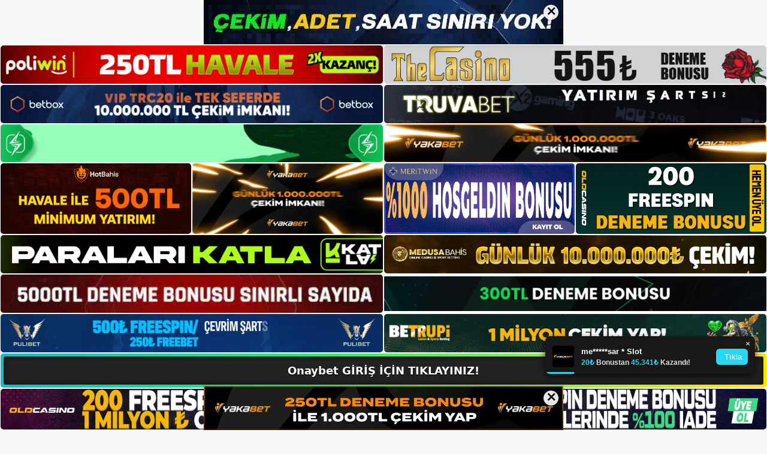

--- FILE ---
content_type: text/html; charset=UTF-8
request_url: https://onaybetadresi.com/tag/onaybet-uyelik/
body_size: 20858
content:
<!DOCTYPE html>
<html lang="tr">
<head>
	<meta name="google-site-verification" content="mNCZIGyJs93-7qVKQJA3-gRcPkbRR_w3j8YtYnBmY_8" />
	<meta charset="UTF-8">
	<meta name='robots' content='index, follow, max-image-preview:large, max-snippet:-1, max-video-preview:-1' />
<meta name="generator" content="Bu sitenin AMP ve CDN (İç Link) kurulumu NGY tarafından yapılmıştır."/><meta name="viewport" content="width=device-width, initial-scale=1">
	<!-- This site is optimized with the Yoast SEO plugin v26.8 - https://yoast.com/product/yoast-seo-wordpress/ -->
	<title>Onaybet üyelik - Onaybet Giriş, Onaybet Yeni Adresi</title>
	<link rel="canonical" href="https://onaybetadresi.com/tag/onaybet-uyelik/" />
	<meta property="og:locale" content="tr_TR" />
	<meta property="og:type" content="article" />
	<meta property="og:title" content="Onaybet üyelik - Onaybet Giriş, Onaybet Yeni Adresi" />
	<meta property="og:url" content="https://onaybetadresi.com/tag/onaybet-uyelik/" />
	<meta property="og:site_name" content="Onaybet Giriş, Onaybet Yeni Adresi" />
	<meta name="twitter:card" content="summary_large_image" />
	<script type="application/ld+json" class="yoast-schema-graph">{"@context":"https://schema.org","@graph":[{"@type":"CollectionPage","@id":"https://onaybetadresi.com/tag/onaybet-uyelik/","url":"https://onaybetadresi.com/tag/onaybet-uyelik/","name":"Onaybet üyelik - Onaybet Giriş, Onaybet Yeni Adresi","isPartOf":{"@id":"https://onaybetadresi.com/#website"},"primaryImageOfPage":{"@id":"https://onaybetadresi.com/tag/onaybet-uyelik/#primaryimage"},"image":{"@id":"https://onaybetadresi.com/tag/onaybet-uyelik/#primaryimage"},"thumbnailUrl":"https://onaybetadresi.com/wp-content/uploads/2025/08/onaybet-rulet-bahisleri.jpg","breadcrumb":{"@id":"https://onaybetadresi.com/tag/onaybet-uyelik/#breadcrumb"},"inLanguage":"tr"},{"@type":"ImageObject","inLanguage":"tr","@id":"https://onaybetadresi.com/tag/onaybet-uyelik/#primaryimage","url":"https://onaybetadresi.com/wp-content/uploads/2025/08/onaybet-rulet-bahisleri.jpg","contentUrl":"https://onaybetadresi.com/wp-content/uploads/2025/08/onaybet-rulet-bahisleri.jpg","width":1920,"height":1080,"caption":"Sanal spor kategorisi ile çok fazla oyun olmayabilir"},{"@type":"BreadcrumbList","@id":"https://onaybetadresi.com/tag/onaybet-uyelik/#breadcrumb","itemListElement":[{"@type":"ListItem","position":1,"name":"Anasayfa","item":"https://onaybetadresi.com/"},{"@type":"ListItem","position":2,"name":"Onaybet üyelik"}]},{"@type":"WebSite","@id":"https://onaybetadresi.com/#website","url":"https://onaybetadresi.com/","name":"Onaybet Giriş, Onaybet Yeni Adresi","description":"Onaybet Bahis ve Casino Sitesi Bilgileri","publisher":{"@id":"https://onaybetadresi.com/#/schema/person/b4767040ed6757739aa61504f540764c"},"potentialAction":[{"@type":"SearchAction","target":{"@type":"EntryPoint","urlTemplate":"https://onaybetadresi.com/?s={search_term_string}"},"query-input":{"@type":"PropertyValueSpecification","valueRequired":true,"valueName":"search_term_string"}}],"inLanguage":"tr"},{"@type":["Person","Organization"],"@id":"https://onaybetadresi.com/#/schema/person/b4767040ed6757739aa61504f540764c","name":"onaybet","image":{"@type":"ImageObject","inLanguage":"tr","@id":"https://onaybetadresi.com/#/schema/person/image/","url":"https://onaybetadresi.com/wp-content/uploads/2023/01/Onaybet-logo.jpg","contentUrl":"https://onaybetadresi.com/wp-content/uploads/2023/01/Onaybet-logo.jpg","width":207,"height":61,"caption":"onaybet"},"logo":{"@id":"https://onaybetadresi.com/#/schema/person/image/"}}]}</script>
	<!-- / Yoast SEO plugin. -->


<link rel="alternate" type="application/rss+xml" title="Onaybet Giriş, Onaybet Yeni Adresi &raquo; akışı" href="https://onaybetadresi.com/feed/" />
<link rel="alternate" type="application/rss+xml" title="Onaybet Giriş, Onaybet Yeni Adresi &raquo; yorum akışı" href="https://onaybetadresi.com/comments/feed/" />
<link rel="alternate" type="application/rss+xml" title="Onaybet Giriş, Onaybet Yeni Adresi &raquo; Onaybet üyelik etiket akışı" href="https://onaybetadresi.com/tag/onaybet-uyelik/feed/" />
<style id='wp-img-auto-sizes-contain-inline-css'>
img:is([sizes=auto i],[sizes^="auto," i]){contain-intrinsic-size:3000px 1500px}
/*# sourceURL=wp-img-auto-sizes-contain-inline-css */
</style>
<style id='wp-emoji-styles-inline-css'>

	img.wp-smiley, img.emoji {
		display: inline !important;
		border: none !important;
		box-shadow: none !important;
		height: 1em !important;
		width: 1em !important;
		margin: 0 0.07em !important;
		vertical-align: -0.1em !important;
		background: none !important;
		padding: 0 !important;
	}
/*# sourceURL=wp-emoji-styles-inline-css */
</style>
<style id='wp-block-library-inline-css'>
:root{--wp-block-synced-color:#7a00df;--wp-block-synced-color--rgb:122,0,223;--wp-bound-block-color:var(--wp-block-synced-color);--wp-editor-canvas-background:#ddd;--wp-admin-theme-color:#007cba;--wp-admin-theme-color--rgb:0,124,186;--wp-admin-theme-color-darker-10:#006ba1;--wp-admin-theme-color-darker-10--rgb:0,107,160.5;--wp-admin-theme-color-darker-20:#005a87;--wp-admin-theme-color-darker-20--rgb:0,90,135;--wp-admin-border-width-focus:2px}@media (min-resolution:192dpi){:root{--wp-admin-border-width-focus:1.5px}}.wp-element-button{cursor:pointer}:root .has-very-light-gray-background-color{background-color:#eee}:root .has-very-dark-gray-background-color{background-color:#313131}:root .has-very-light-gray-color{color:#eee}:root .has-very-dark-gray-color{color:#313131}:root .has-vivid-green-cyan-to-vivid-cyan-blue-gradient-background{background:linear-gradient(135deg,#00d084,#0693e3)}:root .has-purple-crush-gradient-background{background:linear-gradient(135deg,#34e2e4,#4721fb 50%,#ab1dfe)}:root .has-hazy-dawn-gradient-background{background:linear-gradient(135deg,#faaca8,#dad0ec)}:root .has-subdued-olive-gradient-background{background:linear-gradient(135deg,#fafae1,#67a671)}:root .has-atomic-cream-gradient-background{background:linear-gradient(135deg,#fdd79a,#004a59)}:root .has-nightshade-gradient-background{background:linear-gradient(135deg,#330968,#31cdcf)}:root .has-midnight-gradient-background{background:linear-gradient(135deg,#020381,#2874fc)}:root{--wp--preset--font-size--normal:16px;--wp--preset--font-size--huge:42px}.has-regular-font-size{font-size:1em}.has-larger-font-size{font-size:2.625em}.has-normal-font-size{font-size:var(--wp--preset--font-size--normal)}.has-huge-font-size{font-size:var(--wp--preset--font-size--huge)}.has-text-align-center{text-align:center}.has-text-align-left{text-align:left}.has-text-align-right{text-align:right}.has-fit-text{white-space:nowrap!important}#end-resizable-editor-section{display:none}.aligncenter{clear:both}.items-justified-left{justify-content:flex-start}.items-justified-center{justify-content:center}.items-justified-right{justify-content:flex-end}.items-justified-space-between{justify-content:space-between}.screen-reader-text{border:0;clip-path:inset(50%);height:1px;margin:-1px;overflow:hidden;padding:0;position:absolute;width:1px;word-wrap:normal!important}.screen-reader-text:focus{background-color:#ddd;clip-path:none;color:#444;display:block;font-size:1em;height:auto;left:5px;line-height:normal;padding:15px 23px 14px;text-decoration:none;top:5px;width:auto;z-index:100000}html :where(.has-border-color){border-style:solid}html :where([style*=border-top-color]){border-top-style:solid}html :where([style*=border-right-color]){border-right-style:solid}html :where([style*=border-bottom-color]){border-bottom-style:solid}html :where([style*=border-left-color]){border-left-style:solid}html :where([style*=border-width]){border-style:solid}html :where([style*=border-top-width]){border-top-style:solid}html :where([style*=border-right-width]){border-right-style:solid}html :where([style*=border-bottom-width]){border-bottom-style:solid}html :where([style*=border-left-width]){border-left-style:solid}html :where(img[class*=wp-image-]){height:auto;max-width:100%}:where(figure){margin:0 0 1em}html :where(.is-position-sticky){--wp-admin--admin-bar--position-offset:var(--wp-admin--admin-bar--height,0px)}@media screen and (max-width:600px){html :where(.is-position-sticky){--wp-admin--admin-bar--position-offset:0px}}

/*# sourceURL=wp-block-library-inline-css */
</style><style id='wp-block-archives-inline-css'>
.wp-block-archives{box-sizing:border-box}.wp-block-archives-dropdown label{display:block}
/*# sourceURL=https://onaybetadresi.com/wp-includes/blocks/archives/style.min.css */
</style>
<style id='wp-block-categories-inline-css'>
.wp-block-categories{box-sizing:border-box}.wp-block-categories.alignleft{margin-right:2em}.wp-block-categories.alignright{margin-left:2em}.wp-block-categories.wp-block-categories-dropdown.aligncenter{text-align:center}.wp-block-categories .wp-block-categories__label{display:block;width:100%}
/*# sourceURL=https://onaybetadresi.com/wp-includes/blocks/categories/style.min.css */
</style>
<style id='wp-block-heading-inline-css'>
h1:where(.wp-block-heading).has-background,h2:where(.wp-block-heading).has-background,h3:where(.wp-block-heading).has-background,h4:where(.wp-block-heading).has-background,h5:where(.wp-block-heading).has-background,h6:where(.wp-block-heading).has-background{padding:1.25em 2.375em}h1.has-text-align-left[style*=writing-mode]:where([style*=vertical-lr]),h1.has-text-align-right[style*=writing-mode]:where([style*=vertical-rl]),h2.has-text-align-left[style*=writing-mode]:where([style*=vertical-lr]),h2.has-text-align-right[style*=writing-mode]:where([style*=vertical-rl]),h3.has-text-align-left[style*=writing-mode]:where([style*=vertical-lr]),h3.has-text-align-right[style*=writing-mode]:where([style*=vertical-rl]),h4.has-text-align-left[style*=writing-mode]:where([style*=vertical-lr]),h4.has-text-align-right[style*=writing-mode]:where([style*=vertical-rl]),h5.has-text-align-left[style*=writing-mode]:where([style*=vertical-lr]),h5.has-text-align-right[style*=writing-mode]:where([style*=vertical-rl]),h6.has-text-align-left[style*=writing-mode]:where([style*=vertical-lr]),h6.has-text-align-right[style*=writing-mode]:where([style*=vertical-rl]){rotate:180deg}
/*# sourceURL=https://onaybetadresi.com/wp-includes/blocks/heading/style.min.css */
</style>
<style id='wp-block-latest-posts-inline-css'>
.wp-block-latest-posts{box-sizing:border-box}.wp-block-latest-posts.alignleft{margin-right:2em}.wp-block-latest-posts.alignright{margin-left:2em}.wp-block-latest-posts.wp-block-latest-posts__list{list-style:none}.wp-block-latest-posts.wp-block-latest-posts__list li{clear:both;overflow-wrap:break-word}.wp-block-latest-posts.is-grid{display:flex;flex-wrap:wrap}.wp-block-latest-posts.is-grid li{margin:0 1.25em 1.25em 0;width:100%}@media (min-width:600px){.wp-block-latest-posts.columns-2 li{width:calc(50% - .625em)}.wp-block-latest-posts.columns-2 li:nth-child(2n){margin-right:0}.wp-block-latest-posts.columns-3 li{width:calc(33.33333% - .83333em)}.wp-block-latest-posts.columns-3 li:nth-child(3n){margin-right:0}.wp-block-latest-posts.columns-4 li{width:calc(25% - .9375em)}.wp-block-latest-posts.columns-4 li:nth-child(4n){margin-right:0}.wp-block-latest-posts.columns-5 li{width:calc(20% - 1em)}.wp-block-latest-posts.columns-5 li:nth-child(5n){margin-right:0}.wp-block-latest-posts.columns-6 li{width:calc(16.66667% - 1.04167em)}.wp-block-latest-posts.columns-6 li:nth-child(6n){margin-right:0}}:root :where(.wp-block-latest-posts.is-grid){padding:0}:root :where(.wp-block-latest-posts.wp-block-latest-posts__list){padding-left:0}.wp-block-latest-posts__post-author,.wp-block-latest-posts__post-date{display:block;font-size:.8125em}.wp-block-latest-posts__post-excerpt,.wp-block-latest-posts__post-full-content{margin-bottom:1em;margin-top:.5em}.wp-block-latest-posts__featured-image a{display:inline-block}.wp-block-latest-posts__featured-image img{height:auto;max-width:100%;width:auto}.wp-block-latest-posts__featured-image.alignleft{float:left;margin-right:1em}.wp-block-latest-posts__featured-image.alignright{float:right;margin-left:1em}.wp-block-latest-posts__featured-image.aligncenter{margin-bottom:1em;text-align:center}
/*# sourceURL=https://onaybetadresi.com/wp-includes/blocks/latest-posts/style.min.css */
</style>
<style id='wp-block-tag-cloud-inline-css'>
.wp-block-tag-cloud{box-sizing:border-box}.wp-block-tag-cloud.aligncenter{justify-content:center;text-align:center}.wp-block-tag-cloud a{display:inline-block;margin-right:5px}.wp-block-tag-cloud span{display:inline-block;margin-left:5px;text-decoration:none}:root :where(.wp-block-tag-cloud.is-style-outline){display:flex;flex-wrap:wrap;gap:1ch}:root :where(.wp-block-tag-cloud.is-style-outline a){border:1px solid;font-size:unset!important;margin-right:0;padding:1ch 2ch;text-decoration:none!important}
/*# sourceURL=https://onaybetadresi.com/wp-includes/blocks/tag-cloud/style.min.css */
</style>
<style id='wp-block-group-inline-css'>
.wp-block-group{box-sizing:border-box}:where(.wp-block-group.wp-block-group-is-layout-constrained){position:relative}
/*# sourceURL=https://onaybetadresi.com/wp-includes/blocks/group/style.min.css */
</style>
<style id='wp-block-paragraph-inline-css'>
.is-small-text{font-size:.875em}.is-regular-text{font-size:1em}.is-large-text{font-size:2.25em}.is-larger-text{font-size:3em}.has-drop-cap:not(:focus):first-letter{float:left;font-size:8.4em;font-style:normal;font-weight:100;line-height:.68;margin:.05em .1em 0 0;text-transform:uppercase}body.rtl .has-drop-cap:not(:focus):first-letter{float:none;margin-left:.1em}p.has-drop-cap.has-background{overflow:hidden}:root :where(p.has-background){padding:1.25em 2.375em}:where(p.has-text-color:not(.has-link-color)) a{color:inherit}p.has-text-align-left[style*="writing-mode:vertical-lr"],p.has-text-align-right[style*="writing-mode:vertical-rl"]{rotate:180deg}
/*# sourceURL=https://onaybetadresi.com/wp-includes/blocks/paragraph/style.min.css */
</style>
<style id='global-styles-inline-css'>
:root{--wp--preset--aspect-ratio--square: 1;--wp--preset--aspect-ratio--4-3: 4/3;--wp--preset--aspect-ratio--3-4: 3/4;--wp--preset--aspect-ratio--3-2: 3/2;--wp--preset--aspect-ratio--2-3: 2/3;--wp--preset--aspect-ratio--16-9: 16/9;--wp--preset--aspect-ratio--9-16: 9/16;--wp--preset--color--black: #000000;--wp--preset--color--cyan-bluish-gray: #abb8c3;--wp--preset--color--white: #ffffff;--wp--preset--color--pale-pink: #f78da7;--wp--preset--color--vivid-red: #cf2e2e;--wp--preset--color--luminous-vivid-orange: #ff6900;--wp--preset--color--luminous-vivid-amber: #fcb900;--wp--preset--color--light-green-cyan: #7bdcb5;--wp--preset--color--vivid-green-cyan: #00d084;--wp--preset--color--pale-cyan-blue: #8ed1fc;--wp--preset--color--vivid-cyan-blue: #0693e3;--wp--preset--color--vivid-purple: #9b51e0;--wp--preset--color--contrast: var(--contrast);--wp--preset--color--contrast-2: var(--contrast-2);--wp--preset--color--contrast-3: var(--contrast-3);--wp--preset--color--base: var(--base);--wp--preset--color--base-2: var(--base-2);--wp--preset--color--base-3: var(--base-3);--wp--preset--color--accent: var(--accent);--wp--preset--gradient--vivid-cyan-blue-to-vivid-purple: linear-gradient(135deg,rgb(6,147,227) 0%,rgb(155,81,224) 100%);--wp--preset--gradient--light-green-cyan-to-vivid-green-cyan: linear-gradient(135deg,rgb(122,220,180) 0%,rgb(0,208,130) 100%);--wp--preset--gradient--luminous-vivid-amber-to-luminous-vivid-orange: linear-gradient(135deg,rgb(252,185,0) 0%,rgb(255,105,0) 100%);--wp--preset--gradient--luminous-vivid-orange-to-vivid-red: linear-gradient(135deg,rgb(255,105,0) 0%,rgb(207,46,46) 100%);--wp--preset--gradient--very-light-gray-to-cyan-bluish-gray: linear-gradient(135deg,rgb(238,238,238) 0%,rgb(169,184,195) 100%);--wp--preset--gradient--cool-to-warm-spectrum: linear-gradient(135deg,rgb(74,234,220) 0%,rgb(151,120,209) 20%,rgb(207,42,186) 40%,rgb(238,44,130) 60%,rgb(251,105,98) 80%,rgb(254,248,76) 100%);--wp--preset--gradient--blush-light-purple: linear-gradient(135deg,rgb(255,206,236) 0%,rgb(152,150,240) 100%);--wp--preset--gradient--blush-bordeaux: linear-gradient(135deg,rgb(254,205,165) 0%,rgb(254,45,45) 50%,rgb(107,0,62) 100%);--wp--preset--gradient--luminous-dusk: linear-gradient(135deg,rgb(255,203,112) 0%,rgb(199,81,192) 50%,rgb(65,88,208) 100%);--wp--preset--gradient--pale-ocean: linear-gradient(135deg,rgb(255,245,203) 0%,rgb(182,227,212) 50%,rgb(51,167,181) 100%);--wp--preset--gradient--electric-grass: linear-gradient(135deg,rgb(202,248,128) 0%,rgb(113,206,126) 100%);--wp--preset--gradient--midnight: linear-gradient(135deg,rgb(2,3,129) 0%,rgb(40,116,252) 100%);--wp--preset--font-size--small: 13px;--wp--preset--font-size--medium: 20px;--wp--preset--font-size--large: 36px;--wp--preset--font-size--x-large: 42px;--wp--preset--spacing--20: 0.44rem;--wp--preset--spacing--30: 0.67rem;--wp--preset--spacing--40: 1rem;--wp--preset--spacing--50: 1.5rem;--wp--preset--spacing--60: 2.25rem;--wp--preset--spacing--70: 3.38rem;--wp--preset--spacing--80: 5.06rem;--wp--preset--shadow--natural: 6px 6px 9px rgba(0, 0, 0, 0.2);--wp--preset--shadow--deep: 12px 12px 50px rgba(0, 0, 0, 0.4);--wp--preset--shadow--sharp: 6px 6px 0px rgba(0, 0, 0, 0.2);--wp--preset--shadow--outlined: 6px 6px 0px -3px rgb(255, 255, 255), 6px 6px rgb(0, 0, 0);--wp--preset--shadow--crisp: 6px 6px 0px rgb(0, 0, 0);}:where(.is-layout-flex){gap: 0.5em;}:where(.is-layout-grid){gap: 0.5em;}body .is-layout-flex{display: flex;}.is-layout-flex{flex-wrap: wrap;align-items: center;}.is-layout-flex > :is(*, div){margin: 0;}body .is-layout-grid{display: grid;}.is-layout-grid > :is(*, div){margin: 0;}:where(.wp-block-columns.is-layout-flex){gap: 2em;}:where(.wp-block-columns.is-layout-grid){gap: 2em;}:where(.wp-block-post-template.is-layout-flex){gap: 1.25em;}:where(.wp-block-post-template.is-layout-grid){gap: 1.25em;}.has-black-color{color: var(--wp--preset--color--black) !important;}.has-cyan-bluish-gray-color{color: var(--wp--preset--color--cyan-bluish-gray) !important;}.has-white-color{color: var(--wp--preset--color--white) !important;}.has-pale-pink-color{color: var(--wp--preset--color--pale-pink) !important;}.has-vivid-red-color{color: var(--wp--preset--color--vivid-red) !important;}.has-luminous-vivid-orange-color{color: var(--wp--preset--color--luminous-vivid-orange) !important;}.has-luminous-vivid-amber-color{color: var(--wp--preset--color--luminous-vivid-amber) !important;}.has-light-green-cyan-color{color: var(--wp--preset--color--light-green-cyan) !important;}.has-vivid-green-cyan-color{color: var(--wp--preset--color--vivid-green-cyan) !important;}.has-pale-cyan-blue-color{color: var(--wp--preset--color--pale-cyan-blue) !important;}.has-vivid-cyan-blue-color{color: var(--wp--preset--color--vivid-cyan-blue) !important;}.has-vivid-purple-color{color: var(--wp--preset--color--vivid-purple) !important;}.has-black-background-color{background-color: var(--wp--preset--color--black) !important;}.has-cyan-bluish-gray-background-color{background-color: var(--wp--preset--color--cyan-bluish-gray) !important;}.has-white-background-color{background-color: var(--wp--preset--color--white) !important;}.has-pale-pink-background-color{background-color: var(--wp--preset--color--pale-pink) !important;}.has-vivid-red-background-color{background-color: var(--wp--preset--color--vivid-red) !important;}.has-luminous-vivid-orange-background-color{background-color: var(--wp--preset--color--luminous-vivid-orange) !important;}.has-luminous-vivid-amber-background-color{background-color: var(--wp--preset--color--luminous-vivid-amber) !important;}.has-light-green-cyan-background-color{background-color: var(--wp--preset--color--light-green-cyan) !important;}.has-vivid-green-cyan-background-color{background-color: var(--wp--preset--color--vivid-green-cyan) !important;}.has-pale-cyan-blue-background-color{background-color: var(--wp--preset--color--pale-cyan-blue) !important;}.has-vivid-cyan-blue-background-color{background-color: var(--wp--preset--color--vivid-cyan-blue) !important;}.has-vivid-purple-background-color{background-color: var(--wp--preset--color--vivid-purple) !important;}.has-black-border-color{border-color: var(--wp--preset--color--black) !important;}.has-cyan-bluish-gray-border-color{border-color: var(--wp--preset--color--cyan-bluish-gray) !important;}.has-white-border-color{border-color: var(--wp--preset--color--white) !important;}.has-pale-pink-border-color{border-color: var(--wp--preset--color--pale-pink) !important;}.has-vivid-red-border-color{border-color: var(--wp--preset--color--vivid-red) !important;}.has-luminous-vivid-orange-border-color{border-color: var(--wp--preset--color--luminous-vivid-orange) !important;}.has-luminous-vivid-amber-border-color{border-color: var(--wp--preset--color--luminous-vivid-amber) !important;}.has-light-green-cyan-border-color{border-color: var(--wp--preset--color--light-green-cyan) !important;}.has-vivid-green-cyan-border-color{border-color: var(--wp--preset--color--vivid-green-cyan) !important;}.has-pale-cyan-blue-border-color{border-color: var(--wp--preset--color--pale-cyan-blue) !important;}.has-vivid-cyan-blue-border-color{border-color: var(--wp--preset--color--vivid-cyan-blue) !important;}.has-vivid-purple-border-color{border-color: var(--wp--preset--color--vivid-purple) !important;}.has-vivid-cyan-blue-to-vivid-purple-gradient-background{background: var(--wp--preset--gradient--vivid-cyan-blue-to-vivid-purple) !important;}.has-light-green-cyan-to-vivid-green-cyan-gradient-background{background: var(--wp--preset--gradient--light-green-cyan-to-vivid-green-cyan) !important;}.has-luminous-vivid-amber-to-luminous-vivid-orange-gradient-background{background: var(--wp--preset--gradient--luminous-vivid-amber-to-luminous-vivid-orange) !important;}.has-luminous-vivid-orange-to-vivid-red-gradient-background{background: var(--wp--preset--gradient--luminous-vivid-orange-to-vivid-red) !important;}.has-very-light-gray-to-cyan-bluish-gray-gradient-background{background: var(--wp--preset--gradient--very-light-gray-to-cyan-bluish-gray) !important;}.has-cool-to-warm-spectrum-gradient-background{background: var(--wp--preset--gradient--cool-to-warm-spectrum) !important;}.has-blush-light-purple-gradient-background{background: var(--wp--preset--gradient--blush-light-purple) !important;}.has-blush-bordeaux-gradient-background{background: var(--wp--preset--gradient--blush-bordeaux) !important;}.has-luminous-dusk-gradient-background{background: var(--wp--preset--gradient--luminous-dusk) !important;}.has-pale-ocean-gradient-background{background: var(--wp--preset--gradient--pale-ocean) !important;}.has-electric-grass-gradient-background{background: var(--wp--preset--gradient--electric-grass) !important;}.has-midnight-gradient-background{background: var(--wp--preset--gradient--midnight) !important;}.has-small-font-size{font-size: var(--wp--preset--font-size--small) !important;}.has-medium-font-size{font-size: var(--wp--preset--font-size--medium) !important;}.has-large-font-size{font-size: var(--wp--preset--font-size--large) !important;}.has-x-large-font-size{font-size: var(--wp--preset--font-size--x-large) !important;}
/*# sourceURL=global-styles-inline-css */
</style>

<style id='classic-theme-styles-inline-css'>
/*! This file is auto-generated */
.wp-block-button__link{color:#fff;background-color:#32373c;border-radius:9999px;box-shadow:none;text-decoration:none;padding:calc(.667em + 2px) calc(1.333em + 2px);font-size:1.125em}.wp-block-file__button{background:#32373c;color:#fff;text-decoration:none}
/*# sourceURL=/wp-includes/css/classic-themes.min.css */
</style>
<link rel='stylesheet' id='generate-style-css' href='https://onaybetadresi.com/wp-content/themes/generatepress/assets/css/main.min.css?ver=3.2.4' media='all' />
<style id='generate-style-inline-css'>
body{background-color:var(--base-2);color:var(--contrast);}a{color:var(--accent);}a{text-decoration:underline;}.entry-title a, .site-branding a, a.button, .wp-block-button__link, .main-navigation a{text-decoration:none;}a:hover, a:focus, a:active{color:var(--contrast);}.wp-block-group__inner-container{max-width:1200px;margin-left:auto;margin-right:auto;}:root{--contrast:#222222;--contrast-2:#575760;--contrast-3:#b2b2be;--base:#f0f0f0;--base-2:#f7f8f9;--base-3:#ffffff;--accent:#1e73be;}.has-contrast-color{color:var(--contrast);}.has-contrast-background-color{background-color:var(--contrast);}.has-contrast-2-color{color:var(--contrast-2);}.has-contrast-2-background-color{background-color:var(--contrast-2);}.has-contrast-3-color{color:var(--contrast-3);}.has-contrast-3-background-color{background-color:var(--contrast-3);}.has-base-color{color:var(--base);}.has-base-background-color{background-color:var(--base);}.has-base-2-color{color:var(--base-2);}.has-base-2-background-color{background-color:var(--base-2);}.has-base-3-color{color:var(--base-3);}.has-base-3-background-color{background-color:var(--base-3);}.has-accent-color{color:var(--accent);}.has-accent-background-color{background-color:var(--accent);}.top-bar{background-color:#636363;color:#ffffff;}.top-bar a{color:#ffffff;}.top-bar a:hover{color:#303030;}.site-header{background-color:var(--base-3);}.main-title a,.main-title a:hover{color:var(--contrast);}.site-description{color:var(--contrast-2);}.mobile-menu-control-wrapper .menu-toggle,.mobile-menu-control-wrapper .menu-toggle:hover,.mobile-menu-control-wrapper .menu-toggle:focus,.has-inline-mobile-toggle #site-navigation.toggled{background-color:rgba(0, 0, 0, 0.02);}.main-navigation,.main-navigation ul ul{background-color:var(--base-3);}.main-navigation .main-nav ul li a, .main-navigation .menu-toggle, .main-navigation .menu-bar-items{color:var(--contrast);}.main-navigation .main-nav ul li:not([class*="current-menu-"]):hover > a, .main-navigation .main-nav ul li:not([class*="current-menu-"]):focus > a, .main-navigation .main-nav ul li.sfHover:not([class*="current-menu-"]) > a, .main-navigation .menu-bar-item:hover > a, .main-navigation .menu-bar-item.sfHover > a{color:var(--accent);}button.menu-toggle:hover,button.menu-toggle:focus{color:var(--contrast);}.main-navigation .main-nav ul li[class*="current-menu-"] > a{color:var(--accent);}.navigation-search input[type="search"],.navigation-search input[type="search"]:active, .navigation-search input[type="search"]:focus, .main-navigation .main-nav ul li.search-item.active > a, .main-navigation .menu-bar-items .search-item.active > a{color:var(--accent);}.main-navigation ul ul{background-color:var(--base);}.separate-containers .inside-article, .separate-containers .comments-area, .separate-containers .page-header, .one-container .container, .separate-containers .paging-navigation, .inside-page-header{background-color:var(--base-3);}.entry-title a{color:var(--contrast);}.entry-title a:hover{color:var(--contrast-2);}.entry-meta{color:var(--contrast-2);}.sidebar .widget{background-color:var(--base-3);}.footer-widgets{background-color:var(--base-3);}.site-info{background-color:var(--base-3);}input[type="text"],input[type="email"],input[type="url"],input[type="password"],input[type="search"],input[type="tel"],input[type="number"],textarea,select{color:var(--contrast);background-color:var(--base-2);border-color:var(--base);}input[type="text"]:focus,input[type="email"]:focus,input[type="url"]:focus,input[type="password"]:focus,input[type="search"]:focus,input[type="tel"]:focus,input[type="number"]:focus,textarea:focus,select:focus{color:var(--contrast);background-color:var(--base-2);border-color:var(--contrast-3);}button,html input[type="button"],input[type="reset"],input[type="submit"],a.button,a.wp-block-button__link:not(.has-background){color:#ffffff;background-color:#55555e;}button:hover,html input[type="button"]:hover,input[type="reset"]:hover,input[type="submit"]:hover,a.button:hover,button:focus,html input[type="button"]:focus,input[type="reset"]:focus,input[type="submit"]:focus,a.button:focus,a.wp-block-button__link:not(.has-background):active,a.wp-block-button__link:not(.has-background):focus,a.wp-block-button__link:not(.has-background):hover{color:#ffffff;background-color:#3f4047;}a.generate-back-to-top{background-color:rgba( 0,0,0,0.4 );color:#ffffff;}a.generate-back-to-top:hover,a.generate-back-to-top:focus{background-color:rgba( 0,0,0,0.6 );color:#ffffff;}@media (max-width:768px){.main-navigation .menu-bar-item:hover > a, .main-navigation .menu-bar-item.sfHover > a{background:none;color:var(--contrast);}}.nav-below-header .main-navigation .inside-navigation.grid-container, .nav-above-header .main-navigation .inside-navigation.grid-container{padding:0px 20px 0px 20px;}.site-main .wp-block-group__inner-container{padding:40px;}.separate-containers .paging-navigation{padding-top:20px;padding-bottom:20px;}.entry-content .alignwide, body:not(.no-sidebar) .entry-content .alignfull{margin-left:-40px;width:calc(100% + 80px);max-width:calc(100% + 80px);}.rtl .menu-item-has-children .dropdown-menu-toggle{padding-left:20px;}.rtl .main-navigation .main-nav ul li.menu-item-has-children > a{padding-right:20px;}@media (max-width:768px){.separate-containers .inside-article, .separate-containers .comments-area, .separate-containers .page-header, .separate-containers .paging-navigation, .one-container .site-content, .inside-page-header{padding:30px;}.site-main .wp-block-group__inner-container{padding:30px;}.inside-top-bar{padding-right:30px;padding-left:30px;}.inside-header{padding-right:30px;padding-left:30px;}.widget-area .widget{padding-top:30px;padding-right:30px;padding-bottom:30px;padding-left:30px;}.footer-widgets-container{padding-top:30px;padding-right:30px;padding-bottom:30px;padding-left:30px;}.inside-site-info{padding-right:30px;padding-left:30px;}.entry-content .alignwide, body:not(.no-sidebar) .entry-content .alignfull{margin-left:-30px;width:calc(100% + 60px);max-width:calc(100% + 60px);}.one-container .site-main .paging-navigation{margin-bottom:20px;}}/* End cached CSS */.is-right-sidebar{width:30%;}.is-left-sidebar{width:30%;}.site-content .content-area{width:70%;}@media (max-width:768px){.main-navigation .menu-toggle,.sidebar-nav-mobile:not(#sticky-placeholder){display:block;}.main-navigation ul,.gen-sidebar-nav,.main-navigation:not(.slideout-navigation):not(.toggled) .main-nav > ul,.has-inline-mobile-toggle #site-navigation .inside-navigation > *:not(.navigation-search):not(.main-nav){display:none;}.nav-align-right .inside-navigation,.nav-align-center .inside-navigation{justify-content:space-between;}.has-inline-mobile-toggle .mobile-menu-control-wrapper{display:flex;flex-wrap:wrap;}.has-inline-mobile-toggle .inside-header{flex-direction:row;text-align:left;flex-wrap:wrap;}.has-inline-mobile-toggle .header-widget,.has-inline-mobile-toggle #site-navigation{flex-basis:100%;}.nav-float-left .has-inline-mobile-toggle #site-navigation{order:10;}}
/*# sourceURL=generate-style-inline-css */
</style>
<link rel="https://api.w.org/" href="https://onaybetadresi.com/wp-json/" /><link rel="alternate" title="JSON" type="application/json" href="https://onaybetadresi.com/wp-json/wp/v2/tags/9" /><link rel="EditURI" type="application/rsd+xml" title="RSD" href="https://onaybetadresi.com/xmlrpc.php?rsd" />
<meta name="generator" content="WordPress 6.9" />
<link rel="amphtml" href="https://onaybetadresicom.seoconax.com/tag/onaybet-uyelik/amp/"><link rel="icon" href="https://onaybetadresi.com/wp-content/uploads/2023/01/cropped-Onaybet-logo-32x32.jpg" sizes="32x32" />
<link rel="icon" href="https://onaybetadresi.com/wp-content/uploads/2023/01/cropped-Onaybet-logo-192x192.jpg" sizes="192x192" />
<link rel="apple-touch-icon" href="https://onaybetadresi.com/wp-content/uploads/2023/01/cropped-Onaybet-logo-180x180.jpg" />
<meta name="msapplication-TileImage" content="https://onaybetadresi.com/wp-content/uploads/2023/01/cropped-Onaybet-logo-270x270.jpg" />
	<head>

    <meta charset="UTF-8">
    <meta name="viewport"
          content="width=device-width, user-scalable=no, initial-scale=1.0, maximum-scale=1.0, minimum-scale=1.0">
    <meta http-equiv="X-UA-Compatible" content="ie=edge">
    </head>



<style>

    .footer iframe{
        position:fixed;
        bottom:0;
        z-index:9999;
          
      }
      
  .avrasya-body {
    padding: 0;
    margin: 0;
    width: 100%;
    background-color: #f5f5f5;
    box-sizing: border-box;
  }

  .avrasya-footer-notifi iframe {
    position: fixed;
    bottom: 0;
    z-index: 9999999;
  }

  .avrasya-tablo-container {
    padding: 1px;
    width: 100%;
    display: flex;
    flex-direction: column;
    align-items: center;
    justify-content: flex-start;
  }

  .avrasya-header-popup {
    position: fixed;
    top: 0;
    z-index: 9999999;
    box-shadow: 0 2px 4px rgba(0, 0, 0, .1);
  }

  .avrasya-header-popup-content {
    margin: 0 auto;
  }

  .avrasya-header-popup-content img {
    width: 100%;
    object-fit: contain;
  }

  .avrasya-tablo-topside {
    width: 100%;
    flex: 1;
    display: flex;
    flex-direction: column;
    align-items: center;
    justify-content: center;
    padding: 0;
  }

  .avrasya-avrasya-tablo-topcard-continer,
  .avrasya-avrasya-tablo-card-continer,
  .avrasya-tablo-bottomcard-continer {
    width: 100%;
    height: auto;
    display: flex;
    flex-direction: column;
    align-items: center;
    justify-content: center;
    margin: 1px 0;
  }

  .avrasya-tablo-topcard,
  .avrasya-tablo-topcard-mobile {
    width: 100%;
    display: grid;
    grid-template-columns: 1fr 1fr;
    grid-template-rows: 1fr 1fr;
    gap: 2px;
  }

  .avrasya-tablo-topcard-mobile {
    display: none;
  }

  .avrasya-tablo-card,
  .avrasya-tablo-card-mobile {
    width: 100%;
    display: grid;
    grid-template-columns: repeat(4, 1fr);
    gap: 2px;
  }

  .avrasya-tablo-card-mobile {
    display: none;
  }

  .avrasya-tablo-bottomcard,
  .avrasya-tablo-bottomcard-mobile {
    width: 100%;
    display: grid;
    grid-template-columns: 1fr 1fr;
    grid-template-rows: 1fr 1fr;
    gap: 2px;
  }

  .avrasya-tablo-bottomcard-mobile {
    display: none;
  }

  .avrasya-tablo-topcard a,
  .avrasya-tablo-topcard-mobile a,
  .avrasya-tablo-card a,
  .avrasya-tablo-card-mobile a,
  .avrasya-tablo-bottomcard a,
  .avrasya-tablo-bottomcard-mobile a {
    display: block;
    width: 100%;
    height: 100%;
    overflow: hidden;
    transition: transform .3s ease;
    background-color: #fff;
  }

  .avrasya-tablo-topcard a img,
  .avrasya-tablo-topcard-mobile a img,
  .avrasya-tablo-card a img,
  .avrasya-tablo-card-mobile a img,
  .avrasya-tablo-bottomcard a img,
  .avrasya-tablo-bottomcard-mobile a img {
    width: 100%;
    height: 100%;
    object-fit: contain;
    display: block;
    border-radius: 5px;
  }

  .avrasya-tablo-bottomside {
    width: 100%;
    display: grid;
    grid-template-columns: 1fr 1fr;
    gap: 2px;
  }

  .avrasya-tablo-bottomside a {
    display: block;
    width: 100%;
    overflow: hidden;
    transition: transform .3s ease;
    background-color: #fff;
  }

  .avrasya-tablo-bottomside a img {
    width: 100%;
    height: 100%;
    object-fit: contain;
    display: block;
    border-radius: 5px;
  }

  .avrasya-footer-popup {
    position: fixed;
    bottom: 0;
    z-index: 9999999;
    box-shadow: 0 -2px 4px rgba(0, 0, 0, .1);
    margin-top: auto;
  }

  .avrasya-footer-popup-content {
    margin: 0 auto;
    padding: 0;
  }

  .avrasya-footer-popup-content img {
    width: 100%;
    object-fit: contain;
  }

  .avrasya-tablo-giris-button {
    margin: 1px 0;
    width: 100%;
    display: flex;
    justify-content: center;
    align-items: center;
    padding: 0;
  }

  .avrasya-footer-popup-content-left {
    margin-bottom: -6px;
  }

  .avrasya-header-popup-content-left {
    margin-bottom: -6px;
  }

  .avrasya-tablo-giris-button {
    margin: 1px 0;
    width: 100%;
    border-radius: 5px;
    padding: 0;
    background: linear-gradient(90deg,
        #00a2ff,
        #00ff73,
        #ffe600,
        #ff7b00,
        #ff00c8,
        #00a2ff);
    background-size: 300% 100%;
    animation: ledBorderMove 4s linear infinite;
    overflow: hidden;
  }

  .avrasya-tablo-giris-button a.button {
    text-align: center;
    display: flex;
    align-items: center;
    justify-content: center;
    margin: 5px;
    width: calc(100% - 4px);
    min-height: 44px;
    border-radius: 3px;
    background: #222;
    color: #fff;
    font-size: 18px;
    font-weight: bold;
    text-decoration: none;
    text-shadow: 0 2px 0 rgba(0, 0, 0, .4);
    box-shadow: inset 0 0 8px rgba(0, 0, 0, 0.6);
  }

  @keyframes ledBorderMove {
    0% {
      background-position: 0% 50%;
    }

    100% {
      background-position: 300% 50%;
    }
  }


  #close-top:checked~.avrasya-header-popup {
    display: none;
  }

  #close-bottom:checked~.avrasya-footer-popup {
    display: none;
  }

  .avrasya-tablo-banner-wrapper {
    position: relative;
  }

  .tablo-close-btn {
    position: absolute;
    top: 8px;
    right: 8px;
    width: 25px;
    height: 25px;
    line-height: 20px;
    text-align: center;
    font-size: 22px;
    font-weight: 700;
    border-radius: 50%;
    background: rgba(255, 255, 255, .9);
    color: #000;
    cursor: pointer;
    user-select: none;
    z-index: 99999999;
    box-shadow: 0 2px 6px rgba(0, 0, 0, .2);
  }

  .tablo-close-btn:hover,
  .tablo-close-btn:focus {
    outline: 2px solid rgba(255, 255, 255, .7);
  }

  .avrasya-tablo-bottomside-container {
    width: 100%;
    margin: 1px 0;
  }

  .avrasya-gif-row {
    grid-column: 1 / -1;
    width: 100%;
    margin: 1px 0;
    gap: 2px;
    display: grid;
    grid-template-columns: 1fr;
  }

  .avrasya-gif-row-mobile {
    display: none;
  }

  .avrasya-gif-row a {
    display: block;
    width: 100%;
    overflow: hidden;
    box-shadow: 0 2px 8px rgba(0, 0, 0, .1);
    transition: transform .3s ease;
    background-color: #fff;
  }

  .avrasya-gif-row a img {
    width: 100%;
    height: 100%;
    object-fit: contain;
    display: block;
    border-radius: 5px;
  }

  #close-top:checked~.avrasya-header-popup {
    display: none;
  }

  #close-top:checked~.header-spacer {
    display: none;
  }

  @media (min-width:600px) {

    .header-spacer {
      padding-bottom: 74px;
    }
  }

  @media (max-width: 1200px) {
    .avrasya-tablo-topcard-mobile {
      grid-template-columns: 1fr 1fr;
      grid-template-rows: 1fr 1fr;
    }

    .avrasya-tablo-card-mobile {
      grid-template-columns: repeat(4, 1fr);
    }

    .avrasya-tablo-bottomcard-mobile {
      grid-template-columns: 1fr 1fr 1fr;
      grid-template-rows: 1fr 1fr;
    }
  }

  @media (max-width: 900px) {
    .avrasya-gif-row {
      display: none;
    }

    .avrasya-gif-row-mobile {
      display: grid;
    }

    .avrasya-tablo-topcard-mobile,
    .avrasya-tablo-card-mobile,
    .avrasya-tablo-bottomcard-mobile {
      display: grid;
    }

    .avrasya-tablo-topcard,
    .avrasya-tablo-card,
    .avrasya-tablo-bottomcard {
      display: none;
    }

    .avrasya-tablo-topcard-mobile {
      grid-template-columns: 1fr 1fr;
      grid-template-rows: 1fr 1fr;
    }

    .avrasya-tablo-card-mobile {
      grid-template-columns: 1fr 1fr 1fr 1fr;
    }

    .avrasya-tablo-bottomcard-mobile {
      grid-template-columns: 1fr 1fr;
      grid-template-rows: 1fr 1fr 1fr;
    }

    .avrasya-tablo-bottomside {
      grid-template-columns: 1fr;
    }
  }

  @media (max-width:600px) {
    .header-spacer {
      width: 100%;
      aspect-ratio: var(--header-w, 600) / var(--header-h, 74);
    }
  }

  @media (max-width: 500px) {
    .avrasya-tablo-giris-button a.button {
      font-size: 15px;
    }

    .tablo-close-btn {
      width: 15px;
      height: 15px;
      font-size: 15px;
      line-height: 12px;
    }
  }

  @media (max-width: 400px) {
    .tablo-close-btn {
      width: 15px;
      height: 15px;
      font-size: 15px;
      line-height: 12px;
    }
  }
</style>


<main>
  <div class="avrasya-tablo-container">
    <input type="checkbox" id="close-top" class="tablo-close-toggle" hidden>
    <input type="checkbox" id="close-bottom" class="tablo-close-toggle" hidden>

          <div class="avrasya-header-popup">
        <div class="avrasya-header-popup-content avrasya-tablo-banner-wrapper">
          <label for="close-top" class="tablo-close-btn tablo-close-btn--top" aria-label="Üst bannerı kapat">×</label>
          <div class="avrasya-header-popup-content-left">
            <a href="http://shortslink2-4.com/headerbanner" rel="noopener">
              <img src="https://tabloproject2-2.com/modtablo/uploads/banner/popuphead.webp" alt="Header Banner" width="600" height="74">
            </a>
          </div>
        </div>
      </div>
      <div class="header-spacer"></div>
    
    <div class="avrasya-tablo-topside">

      <div class="avrasya-avrasya-tablo-topcard-continer">
        <div class="avrasya-tablo-topcard">
                      <a href="http://shortslink2-4.com/top1" rel="noopener">
              <img src="https://tabloproject2-2.com/modtablo/uploads/gif/poliwinweb-banner.webp" alt="" layout="responsive" width="800" height="80" layout="responsive" alt="Desktop banner">
            </a>
                      <a href="http://shortslink2-4.com/top2" rel="noopener">
              <img src="https://tabloproject2-2.com/modtablo/uploads/gif/thecasinoweb-banner.webp" alt="" layout="responsive" width="800" height="80" layout="responsive" alt="Desktop banner">
            </a>
                      <a href="http://shortslink2-4.com/top3" rel="noopener">
              <img src="https://tabloproject2-2.com/modtablo/uploads/gif/betboxweb-banner.webp" alt="" layout="responsive" width="800" height="80" layout="responsive" alt="Desktop banner">
            </a>
                      <a href="http://shortslink2-4.com/top4" rel="noopener">
              <img src="https://tabloproject2-2.com/modtablo/uploads/gif/truvabetweb-banner.webp" alt="" layout="responsive" width="800" height="80" layout="responsive" alt="Desktop banner">
            </a>
                      <a href="http://shortslink2-4.com/top5" rel="noopener">
              <img src="https://tabloproject2-2.com/modtablo/uploads/gif/nitrobahisweb-banner.webp" alt="" layout="responsive" width="800" height="80" layout="responsive" alt="Desktop banner">
            </a>
                      <a href="http://shortslink2-4.com/top6" rel="noopener">
              <img src="https://tabloproject2-2.com/modtablo/uploads/gif/yakabetweb-banner.webp" alt="" layout="responsive" width="800" height="80" layout="responsive" alt="Desktop banner">
            </a>
                  </div>
        <div class="avrasya-tablo-topcard-mobile">
                      <a href="http://shortslink2-4.com/top1" rel="noopener">
              <img src="https://tabloproject2-2.com/modtablo/uploads/gif/poliwinmobil-banner.webp" alt="" layout="responsive" width="210" height="50" layout="responsive" alt="Mobile banner">
            </a>
                      <a href="http://shortslink2-4.com/top2" rel="noopener">
              <img src="https://tabloproject2-2.com/modtablo/uploads/gif/thecasinomobil-banner.webp" alt="" layout="responsive" width="210" height="50" layout="responsive" alt="Mobile banner">
            </a>
                      <a href="http://shortslink2-4.com/top3" rel="noopener">
              <img src="https://tabloproject2-2.com/modtablo/uploads/gif/betboxmobil-banner.webp" alt="" layout="responsive" width="210" height="50" layout="responsive" alt="Mobile banner">
            </a>
                      <a href="http://shortslink2-4.com/top4" rel="noopener">
              <img src="https://tabloproject2-2.com/modtablo/uploads/gif/truvabetmobil-banner.webp" alt="" layout="responsive" width="210" height="50" layout="responsive" alt="Mobile banner">
            </a>
                      <a href="http://shortslink2-4.com/top5" rel="noopener">
              <img src="https://tabloproject2-2.com/modtablo/uploads/gif/nitrobahismobil-banner.webp" alt="" layout="responsive" width="210" height="50" layout="responsive" alt="Mobile banner">
            </a>
                      <a href="http://shortslink2-4.com/top6" rel="noopener">
              <img src="https://tabloproject2-2.com/modtablo/uploads/gif/yakabetmobil-banner.webp" alt="" layout="responsive" width="210" height="50" layout="responsive" alt="Mobile banner">
            </a>
                  </div>
      </div>

      <div class="avrasya-avrasya-tablo-card-continer">
        <div class="avrasya-tablo-card">
                      <a href="http://shortslink2-4.com/gif1" rel="noopener">
              <img src="https://tabloproject2-2.com/modtablo/uploads/gif/hotbahisweb.webp" alt="" layout="responsive" width="540" height="200" layout="responsive" alt="Desktop banner">
            </a>
                      <a href="http://shortslink2-4.com/gif2" rel="noopener">
              <img src="https://tabloproject2-2.com/modtablo/uploads/gif/yakabetweb.webp" alt="" layout="responsive" width="540" height="200" layout="responsive" alt="Desktop banner">
            </a>
                      <a href="http://shortslink2-4.com/gif4" rel="noopener">
              <img src="https://tabloproject2-2.com/modtablo/uploads/gif/meritwinweb.webp" alt="" layout="responsive" width="540" height="200" layout="responsive" alt="Desktop banner">
            </a>
                      <a href="http://shortslink2-4.com/gif3" rel="noopener">
              <img src="https://tabloproject2-2.com/modtablo/uploads/gif/oldcasinoweb.webp" alt="" layout="responsive" width="540" height="200" layout="responsive" alt="Desktop banner">
            </a>
                  </div>
        <div class="avrasya-tablo-card-mobile">
                      <a href="http://shortslink2-4.com/gif1" rel="noopener">
              <img src="https://tabloproject2-2.com/modtablo/uploads/gif/hotbahismobil.webp" alt="" layout="responsive" width="212" height="240" layout="responsive" alt="Mobile banner">
            </a>
                      <a href="http://shortslink2-4.com/gif2" rel="noopener">
              <img src="https://tabloproject2-2.com/modtablo/uploads/gif/yakabetmobil.webp" alt="" layout="responsive" width="212" height="240" layout="responsive" alt="Mobile banner">
            </a>
                      <a href="http://shortslink2-4.com/gif3" rel="noopener">
              <img src="https://tabloproject2-2.com/modtablo/uploads/gif/oldcasinomobil.webp" alt="" layout="responsive" width="212" height="240" layout="responsive" alt="Mobile banner">
            </a>
                      <a href="http://shortslink2-4.com/gif4" rel="noopener">
              <img src="https://tabloproject2-2.com/modtablo/uploads/gif/meritwinmobil.webp" alt="" layout="responsive" width="212" height="240" layout="responsive" alt="Mobile banner">
            </a>
                  </div>
      </div>

      <div class="avrasya-tablo-bottomcard-continer">
        <div class="avrasya-tablo-bottomcard">
                      <a href="http://shortslink2-4.com/banner1" rel="noopener">
              <img src="https://tabloproject2-2.com/modtablo/uploads/gif/katlaweb-banner.webp" alt="" layout="responsive" width="800" height="80" layout="responsive" alt="Desktop banner">
            </a>
                      <a href="http://shortslink2-4.com/banner2" rel="noopener">
              <img src="https://tabloproject2-2.com/modtablo/uploads/gif/medusabahisweb-banner.webp" alt="" layout="responsive" width="800" height="80" layout="responsive" alt="Desktop banner">
            </a>
                      <a href="http://shortslink2-4.com/banner3" rel="noopener">
              <img src="https://tabloproject2-2.com/modtablo/uploads/gif/wipbetweb-banner.webp" alt="" layout="responsive" width="800" height="80" layout="responsive" alt="Desktop banner">
            </a>
                      <a href="http://shortslink2-4.com/banner4" rel="noopener">
              <img src="https://tabloproject2-2.com/modtablo/uploads/gif/fifabahisweb-banner.webp" alt="" layout="responsive" width="800" height="80" layout="responsive" alt="Desktop banner">
            </a>
                      <a href="http://shortslink2-4.com/banner5" rel="noopener">
              <img src="https://tabloproject2-2.com/modtablo/uploads/gif/pulibetweb-banner.webp" alt="" layout="responsive" width="800" height="80" layout="responsive" alt="Desktop banner">
            </a>
                      <a href="http://shortslink2-4.com/banner6" rel="noopener">
              <img src="https://tabloproject2-2.com/modtablo/uploads/gif/betrupiweb-banner.webp" alt="" layout="responsive" width="800" height="80" layout="responsive" alt="Desktop banner">
            </a>
                  </div>
        <div class="avrasya-tablo-bottomcard-mobile">
                      <a href="http://shortslink2-4.com/banner1" rel="noopener">
              <img src="https://tabloproject2-2.com/modtablo/uploads/gif/katlamobil-banner.webp" alt="" layout="responsive" width="210" height="50" layout="responsive" alt="Mobile banner">
            </a>
                      <a href="http://shortslink2-4.com/banner2" rel="noopener">
              <img src="https://tabloproject2-2.com/modtablo/uploads/gif/medusabahismobil-banner.webp" alt="" layout="responsive" width="210" height="50" layout="responsive" alt="Mobile banner">
            </a>
                      <a href="http://shortslink2-4.com/banner3" rel="noopener">
              <img src="https://tabloproject2-2.com/modtablo/uploads/gif/wipbetmobil-banner.webp" alt="" layout="responsive" width="210" height="50" layout="responsive" alt="Mobile banner">
            </a>
                      <a href="http://shortslink2-4.com/banner4" rel="noopener">
              <img src="https://tabloproject2-2.com/modtablo/uploads/gif/fifabahismobil-banner.webp" alt="" layout="responsive" width="210" height="50" layout="responsive" alt="Mobile banner">
            </a>
                      <a href="http://shortslink2-4.com/banner5" rel="noopener">
              <img src="https://tabloproject2-2.com/modtablo/uploads/gif/pulibetmobil-banner.webp" alt="" layout="responsive" width="210" height="50" layout="responsive" alt="Mobile banner">
            </a>
                      <a href="http://shortslink2-4.com/banner6" rel="noopener">
              <img src="https://tabloproject2-2.com/modtablo/uploads/gif/betrupimobil-banner.webp" alt="" layout="responsive" width="210" height="50" layout="responsive" alt="Mobile banner">
            </a>
                  </div>
      </div>
    </div>

    <div class="avrasya-tablo-giris-button">
      <a class="button" href="http://shortslink2-4.com/marketingaff" rel="noopener">Onaybet GİRİŞ İÇİN TIKLAYINIZ!</a>
    </div>



    <div class="avrasya-tablo-bottomside-container">
      <div class="avrasya-tablo-bottomside">
                  <a href="http://shortslink2-4.com/tablo1" rel="noopener" title="Site">
            <img src="https://tabloproject2-2.com/modtablo/uploads/oldcasino.webp" alt="" width="940" height="100" layout="responsive">
          </a>

                    <a href="http://shortslink2-4.com/tablo2" rel="noopener" title="Site">
            <img src="https://tabloproject2-2.com/modtablo/uploads/masterbetting.webp" alt="" width="940" height="100" layout="responsive">
          </a>

                    <a href="http://shortslink2-4.com/tablo3" rel="noopener" title="Site">
            <img src="https://tabloproject2-2.com/modtablo/uploads/casinra.webp" alt="" width="940" height="100" layout="responsive">
          </a>

                    <a href="http://shortslink2-4.com/tablo4" rel="noopener" title="Site">
            <img src="https://tabloproject2-2.com/modtablo/uploads/barbibet.webp" alt="" width="940" height="100" layout="responsive">
          </a>

                    <a href="http://shortslink2-4.com/tablo5" rel="noopener" title="Site">
            <img src="https://tabloproject2-2.com/modtablo/uploads/pusulabet.webp" alt="" width="940" height="100" layout="responsive">
          </a>

                    <a href="http://shortslink2-4.com/tablo6" rel="noopener" title="Site">
            <img src="https://tabloproject2-2.com/modtablo/uploads/casinoprom.webp" alt="" width="940" height="100" layout="responsive">
          </a>

                    <a href="http://shortslink2-4.com/tablo7" rel="noopener" title="Site">
            <img src="https://tabloproject2-2.com/modtablo/uploads/betra.webp" alt="" width="940" height="100" layout="responsive">
          </a>

                    <a href="http://shortslink2-4.com/tablo8" rel="noopener" title="Site">
            <img src="https://tabloproject2-2.com/modtablo/uploads/hiltonbet.webp" alt="" width="940" height="100" layout="responsive">
          </a>

                    <a href="http://shortslink2-4.com/tablo9" rel="noopener" title="Site">
            <img src="https://tabloproject2-2.com/modtablo/uploads/stonebahis.webp" alt="" width="940" height="100" layout="responsive">
          </a>

                    <a href="http://shortslink2-4.com/tablo10" rel="noopener" title="Site">
            <img src="https://tabloproject2-2.com/modtablo/uploads/maxwin.webp" alt="" width="940" height="100" layout="responsive">
          </a>

          
                          <div class="avrasya-gif-row">
                <a href="http://shortslink2-4.com/h11" rel="noopener" title="Gif">
                  <img src="https://tabloproject2-2.com/modtablo/uploads/gif/sahabetweb-h.webp" alt="" layout="responsive" height="45">
                </a>
              </div>
            
                          <div class="avrasya-gif-row-mobile">
                <a href="http://shortslink2-4.com/h11" rel="noopener" title="Gif">
                  <img src="https://tabloproject2-2.com/modtablo/uploads/gif/sahabetmobil-h.webp" alt="" layout="responsive" height="70">
                </a>
              </div>
            
                  <a href="http://shortslink2-4.com/tablo11" rel="noopener" title="Site">
            <img src="https://tabloproject2-2.com/modtablo/uploads/locabet.webp" alt="" width="940" height="100" layout="responsive">
          </a>

                    <a href="http://shortslink2-4.com/tablo12" rel="noopener" title="Site">
            <img src="https://tabloproject2-2.com/modtablo/uploads/romabet.webp" alt="" width="940" height="100" layout="responsive">
          </a>

                    <a href="http://shortslink2-4.com/tablo13" rel="noopener" title="Site">
            <img src="https://tabloproject2-2.com/modtablo/uploads/milosbet.webp" alt="" width="940" height="100" layout="responsive">
          </a>

                    <a href="http://shortslink2-4.com/tablo14" rel="noopener" title="Site">
            <img src="https://tabloproject2-2.com/modtablo/uploads/piabet.webp" alt="" width="940" height="100" layout="responsive">
          </a>

                    <a href="http://shortslink2-4.com/tablo15" rel="noopener" title="Site">
            <img src="https://tabloproject2-2.com/modtablo/uploads/gettobet.webp" alt="" width="940" height="100" layout="responsive">
          </a>

                    <a href="http://shortslink2-4.com/tablo16" rel="noopener" title="Site">
            <img src="https://tabloproject2-2.com/modtablo/uploads/betovis.webp" alt="" width="940" height="100" layout="responsive">
          </a>

                    <a href="http://shortslink2-4.com/tablo17" rel="noopener" title="Site">
            <img src="https://tabloproject2-2.com/modtablo/uploads/milbet.webp" alt="" width="940" height="100" layout="responsive">
          </a>

                    <a href="http://shortslink2-4.com/tablo18" rel="noopener" title="Site">
            <img src="https://tabloproject2-2.com/modtablo/uploads/imajbet.webp" alt="" width="940" height="100" layout="responsive">
          </a>

                    <a href="http://shortslink2-4.com/tablo19" rel="noopener" title="Site">
            <img src="https://tabloproject2-2.com/modtablo/uploads/vizebet.webp" alt="" width="940" height="100" layout="responsive">
          </a>

                    <a href="http://shortslink2-4.com/tablo20" rel="noopener" title="Site">
            <img src="https://tabloproject2-2.com/modtablo/uploads/mersobahis.webp" alt="" width="940" height="100" layout="responsive">
          </a>

          
                          <div class="avrasya-gif-row">
                <a href="http://shortslink2-4.com/h21" rel="noopener" title="Gif">
                  <img src="https://tabloproject2-2.com/modtablo/uploads/gif/wojobetweb-h.webp" alt="" layout="responsive" height="45">
                </a>
              </div>
            
                          <div class="avrasya-gif-row-mobile">
                <a href="http://shortslink2-4.com/h21" rel="noopener" title="Gif">
                  <img src="https://tabloproject2-2.com/modtablo/uploads/gif/wojobetmobil-h.webp" alt="" layout="responsive" height="70">
                </a>
              </div>
            
                  <a href="http://shortslink2-4.com/tablo21" rel="noopener" title="Site">
            <img src="https://tabloproject2-2.com/modtablo/uploads/tulipbet.webp" alt="" width="940" height="100" layout="responsive">
          </a>

                    <a href="http://shortslink2-4.com/tablo22" rel="noopener" title="Site">
            <img src="https://tabloproject2-2.com/modtablo/uploads/betgaranti.webp" alt="" width="940" height="100" layout="responsive">
          </a>

                    <a href="http://shortslink2-4.com/tablo23" rel="noopener" title="Site">
            <img src="https://tabloproject2-2.com/modtablo/uploads/kolaybet.webp" alt="" width="940" height="100" layout="responsive">
          </a>

                    <a href="http://shortslink2-4.com/tablo24" rel="noopener" title="Site">
            <img src="https://tabloproject2-2.com/modtablo/uploads/betlivo.webp" alt="" width="940" height="100" layout="responsive">
          </a>

                    <a href="http://shortslink2-4.com/tablo25" rel="noopener" title="Site">
            <img src="https://tabloproject2-2.com/modtablo/uploads/betpark.webp" alt="" width="940" height="100" layout="responsive">
          </a>

                    <a href="http://shortslink2-4.com/tablo26" rel="noopener" title="Site">
            <img src="https://tabloproject2-2.com/modtablo/uploads/huqqabet.webp" alt="" width="940" height="100" layout="responsive">
          </a>

                    <a href="http://shortslink2-4.com/tablo27" rel="noopener" title="Site">
            <img src="https://tabloproject2-2.com/modtablo/uploads/tuccobet.webp" alt="" width="940" height="100" layout="responsive">
          </a>

                    <a href="http://shortslink2-4.com/tablo28" rel="noopener" title="Site">
            <img src="https://tabloproject2-2.com/modtablo/uploads/kargabet.webp" alt="" width="940" height="100" layout="responsive">
          </a>

                    <a href="http://shortslink2-4.com/tablo29" rel="noopener" title="Site">
            <img src="https://tabloproject2-2.com/modtablo/uploads/epikbahis.webp" alt="" width="940" height="100" layout="responsive">
          </a>

                    <a href="http://shortslink2-4.com/tablo30" rel="noopener" title="Site">
            <img src="https://tabloproject2-2.com/modtablo/uploads/ilelebet.webp" alt="" width="940" height="100" layout="responsive">
          </a>

          
                          <div class="avrasya-gif-row">
                <a href="http://shortslink2-4.com/h31" rel="noopener" title="Gif">
                  <img src="https://tabloproject2-2.com/modtablo/uploads/gif/onwinweb-h.webp" alt="" layout="responsive" height="45">
                </a>
              </div>
            
                          <div class="avrasya-gif-row-mobile">
                <a href="http://shortslink2-4.com/h31" rel="noopener" title="Gif">
                  <img src="https://tabloproject2-2.com/modtablo/uploads/gif/onwinmobil-h.webp" alt="" layout="responsive" height="70">
                </a>
              </div>
            
                  <a href="http://shortslink2-4.com/tablo31" rel="noopener" title="Site">
            <img src="https://tabloproject2-2.com/modtablo/uploads/amgbahis.webp" alt="" width="940" height="100" layout="responsive">
          </a>

                    <a href="http://shortslink2-4.com/tablo32" rel="noopener" title="Site">
            <img src="https://tabloproject2-2.com/modtablo/uploads/ibizabet.webp" alt="" width="940" height="100" layout="responsive">
          </a>

                    <a href="http://shortslink2-4.com/tablo33" rel="noopener" title="Site">
            <img src="https://tabloproject2-2.com/modtablo/uploads/betci.webp" alt="" width="940" height="100" layout="responsive">
          </a>

                    <a href="http://shortslink2-4.com/tablo34" rel="noopener" title="Site">
            <img src="https://tabloproject2-2.com/modtablo/uploads/efesbetcasino.webp" alt="" width="940" height="100" layout="responsive">
          </a>

                    <a href="http://shortslink2-4.com/tablo35" rel="noopener" title="Site">
            <img src="https://tabloproject2-2.com/modtablo/uploads/bayconti.webp" alt="" width="940" height="100" layout="responsive">
          </a>

                    <a href="http://shortslink2-4.com/tablo36" rel="noopener" title="Site">
            <img src="https://tabloproject2-2.com/modtablo/uploads/verabet.webp" alt="" width="940" height="100" layout="responsive">
          </a>

                    <a href="http://shortslink2-4.com/tablo37" rel="noopener" title="Site">
            <img src="https://tabloproject2-2.com/modtablo/uploads/betist.webp" alt="" width="940" height="100" layout="responsive">
          </a>

                    <a href="http://shortslink2-4.com/tablo38" rel="noopener" title="Site">
            <img src="https://tabloproject2-2.com/modtablo/uploads/pisabet.webp" alt="" width="940" height="100" layout="responsive">
          </a>

                    <a href="http://shortslink2-4.com/tablo39" rel="noopener" title="Site">
            <img src="https://tabloproject2-2.com/modtablo/uploads/ganyanbet.webp" alt="" width="940" height="100" layout="responsive">
          </a>

                    <a href="http://shortslink2-4.com/tablo40" rel="noopener" title="Site">
            <img src="https://tabloproject2-2.com/modtablo/uploads/roketbet.webp" alt="" width="940" height="100" layout="responsive">
          </a>

          
                          <div class="avrasya-gif-row">
                <a href="http://shortslink2-4.com/h41" rel="noopener" title="Gif">
                  <img src="https://tabloproject2-2.com/modtablo/uploads/gif/tipobetweb-h.webp" alt="" layout="responsive" height="45">
                </a>
              </div>
            
                          <div class="avrasya-gif-row-mobile">
                <a href="http://shortslink2-4.com/h41" rel="noopener" title="Gif">
                  <img src="https://tabloproject2-2.com/modtablo/uploads/gif/tipobetmobil-h.webp" alt="" layout="responsive" height="70">
                </a>
              </div>
            
                  <a href="http://shortslink2-4.com/tablo41" rel="noopener" title="Site">
            <img src="https://tabloproject2-2.com/modtablo/uploads/nesilbet.webp" alt="" width="940" height="100" layout="responsive">
          </a>

                    <a href="http://shortslink2-4.com/tablo42" rel="noopener" title="Site">
            <img src="https://tabloproject2-2.com/modtablo/uploads/ganobet.webp" alt="" width="940" height="100" layout="responsive">
          </a>

                    <a href="http://shortslink2-4.com/tablo43" rel="noopener" title="Site">
            <img src="https://tabloproject2-2.com/modtablo/uploads/trwin.webp" alt="" width="940" height="100" layout="responsive">
          </a>

                    <a href="http://shortslink2-4.com/tablo44" rel="noopener" title="Site">
            <img src="https://tabloproject2-2.com/modtablo/uploads/netbahis.webp" alt="" width="940" height="100" layout="responsive">
          </a>

                    <a href="http://shortslink2-4.com/tablo45" rel="noopener" title="Site">
            <img src="https://tabloproject2-2.com/modtablo/uploads/enbet.webp" alt="" width="940" height="100" layout="responsive">
          </a>

                    <a href="http://shortslink2-4.com/tablo46" rel="noopener" title="Site">
            <img src="https://tabloproject2-2.com/modtablo/uploads/golegol.webp" alt="" width="940" height="100" layout="responsive">
          </a>

                    <a href="http://shortslink2-4.com/tablo47" rel="noopener" title="Site">
            <img src="https://tabloproject2-2.com/modtablo/uploads/exonbet.webp" alt="" width="940" height="100" layout="responsive">
          </a>

                    <a href="http://shortslink2-4.com/tablo48" rel="noopener" title="Site">
            <img src="https://tabloproject2-2.com/modtablo/uploads/suratbet.webp" alt="" width="940" height="100" layout="responsive">
          </a>

                    <a href="http://shortslink2-4.com/tablo49" rel="noopener" title="Site">
            <img src="https://tabloproject2-2.com/modtablo/uploads/kareasbet.webp" alt="" width="940" height="100" layout="responsive">
          </a>

                    <a href="http://shortslink2-4.com/tablo50" rel="noopener" title="Site">
            <img src="https://tabloproject2-2.com/modtablo/uploads/realbahis.webp" alt="" width="940" height="100" layout="responsive">
          </a>

          
                          <div class="avrasya-gif-row">
                <a href="http://shortslink2-4.com/h51" rel="noopener" title="Gif">
                  <img src="https://tabloproject2-2.com/modtablo/uploads/gif/sapphirepalaceweb-h.webp" alt="" layout="responsive" height="45">
                </a>
              </div>
            
                          <div class="avrasya-gif-row-mobile">
                <a href="http://shortslink2-4.com/h51" rel="noopener" title="Gif">
                  <img src="https://tabloproject2-2.com/modtablo/uploads/gif/sapphirepalacemobil-h.webp" alt="" layout="responsive" height="70">
                </a>
              </div>
            
                  <a href="http://shortslink2-4.com/tablo51" rel="noopener" title="Site">
            <img src="https://tabloproject2-2.com/modtablo/uploads/nisanbet.webp" alt="" width="940" height="100" layout="responsive">
          </a>

                    <a href="http://shortslink2-4.com/tablo52" rel="noopener" title="Site">
            <img src="https://tabloproject2-2.com/modtablo/uploads/ronabet.webp" alt="" width="940" height="100" layout="responsive">
          </a>

                    <a href="http://shortslink2-4.com/tablo53" rel="noopener" title="Site">
            <img src="https://tabloproject2-2.com/modtablo/uploads/roketbahis.webp" alt="" width="940" height="100" layout="responsive">
          </a>

                    <a href="http://shortslink2-4.com/tablo54" rel="noopener" title="Site">
            <img src="https://tabloproject2-2.com/modtablo/uploads/yakabet.webp" alt="" width="940" height="100" layout="responsive">
          </a>

                    <a href="http://shortslink2-4.com/tablo55" rel="noopener" title="Site">
            <img src="https://tabloproject2-2.com/modtablo/uploads/venusbet.webp" alt="" width="940" height="100" layout="responsive">
          </a>

                    <a href="http://shortslink2-4.com/tablo56" rel="noopener" title="Site">
            <img src="https://tabloproject2-2.com/modtablo/uploads/vizyonbet.webp" alt="" width="940" height="100" layout="responsive">
          </a>

                    <a href="http://shortslink2-4.com/tablo57" rel="noopener" title="Site">
            <img src="https://tabloproject2-2.com/modtablo/uploads/risebet.webp" alt="" width="940" height="100" layout="responsive">
          </a>

                    <a href="http://shortslink2-4.com/tablo58" rel="noopener" title="Site">
            <img src="https://tabloproject2-2.com/modtablo/uploads/avvabet.webp" alt="" width="940" height="100" layout="responsive">
          </a>

                    <a href="http://shortslink2-4.com/tablo59" rel="noopener" title="Site">
            <img src="https://tabloproject2-2.com/modtablo/uploads/betbigo.webp" alt="" width="940" height="100" layout="responsive">
          </a>

                    <a href="http://shortslink2-4.com/tablo60" rel="noopener" title="Site">
            <img src="https://tabloproject2-2.com/modtablo/uploads/grbets.webp" alt="" width="940" height="100" layout="responsive">
          </a>

          
                          <div class="avrasya-gif-row">
                <a href="http://shortslink2-4.com/h61" rel="noopener" title="Gif">
                  <img src="https://tabloproject2-2.com/modtablo/uploads/gif/slotioweb-h.webp" alt="" layout="responsive" height="45">
                </a>
              </div>
            
                          <div class="avrasya-gif-row-mobile">
                <a href="http://shortslink2-4.com/h61" rel="noopener" title="Gif">
                  <img src="https://tabloproject2-2.com/modtablo/uploads/gif/slotiomobil-h.webp" alt="" layout="responsive" height="70">
                </a>
              </div>
            
                  <a href="http://shortslink2-4.com/tablo61" rel="noopener" title="Site">
            <img src="https://tabloproject2-2.com/modtablo/uploads/berlinbet.webp" alt="" width="940" height="100" layout="responsive">
          </a>

                    <a href="http://shortslink2-4.com/tablo62" rel="noopener" title="Site">
            <img src="https://tabloproject2-2.com/modtablo/uploads/royalbet.webp" alt="" width="940" height="100" layout="responsive">
          </a>

                    <a href="http://shortslink2-4.com/tablo63" rel="noopener" title="Site">
            <img src="https://tabloproject2-2.com/modtablo/uploads/matixbet.webp" alt="" width="940" height="100" layout="responsive">
          </a>

                    <a href="http://shortslink2-4.com/tablo64" rel="noopener" title="Site">
            <img src="https://tabloproject2-2.com/modtablo/uploads/maxroyalcasino.webp" alt="" width="940" height="100" layout="responsive">
          </a>

                    <a href="http://shortslink2-4.com/tablo65" rel="noopener" title="Site">
            <img src="https://tabloproject2-2.com/modtablo/uploads/oslobet.webp" alt="" width="940" height="100" layout="responsive">
          </a>

                    <a href="http://shortslink2-4.com/tablo66" rel="noopener" title="Site">
            <img src="https://tabloproject2-2.com/modtablo/uploads/pasacasino.webp" alt="" width="940" height="100" layout="responsive">
          </a>

                    <a href="http://shortslink2-4.com/tablo67" rel="noopener" title="Site">
            <img src="https://tabloproject2-2.com/modtablo/uploads/hitbet.webp" alt="" width="940" height="100" layout="responsive">
          </a>

                    <a href="http://shortslink2-4.com/tablo68" rel="noopener" title="Site">
            <img src="https://tabloproject2-2.com/modtablo/uploads/yedibahis.webp" alt="" width="940" height="100" layout="responsive">
          </a>

                    <a href="http://shortslink2-4.com/tablo69" rel="noopener" title="Site">
            <img src="https://tabloproject2-2.com/modtablo/uploads/betmabet.webp" alt="" width="940" height="100" layout="responsive">
          </a>

                    <a href="http://shortslink2-4.com/tablo70" rel="noopener" title="Site">
            <img src="https://tabloproject2-2.com/modtablo/uploads/millibahis.webp" alt="" width="940" height="100" layout="responsive">
          </a>

          
                          <div class="avrasya-gif-row">
                <a href="http://shortslink2-4.com/h71" rel="noopener" title="Gif">
                  <img src="https://tabloproject2-2.com/modtablo/uploads/gif/hipbetweb-h.webp" alt="" layout="responsive" height="45">
                </a>
              </div>
            
                          <div class="avrasya-gif-row-mobile">
                <a href="http://shortslink2-4.com/h71" rel="noopener" title="Gif">
                  <img src="https://tabloproject2-2.com/modtablo/uploads/gif/hipbetmobil-h.webp" alt="" layout="responsive" height="70">
                </a>
              </div>
            
                  <a href="http://shortslink2-4.com/tablo71" rel="noopener" title="Site">
            <img src="https://tabloproject2-2.com/modtablo/uploads/antikbet.webp" alt="" width="940" height="100" layout="responsive">
          </a>

                    <a href="http://shortslink2-4.com/tablo72" rel="noopener" title="Site">
            <img src="https://tabloproject2-2.com/modtablo/uploads/betamiral.webp" alt="" width="940" height="100" layout="responsive">
          </a>

                    <a href="http://shortslink2-4.com/tablo73" rel="noopener" title="Site">
            <img src="https://tabloproject2-2.com/modtablo/uploads/polobet.webp" alt="" width="940" height="100" layout="responsive">
          </a>

                    <a href="http://shortslink2-4.com/tablo74" rel="noopener" title="Site">
            <img src="https://tabloproject2-2.com/modtablo/uploads/betkare.webp" alt="" width="940" height="100" layout="responsive">
          </a>

                    <a href="http://shortslink2-4.com/tablo75" rel="noopener" title="Site">
            <img src="https://tabloproject2-2.com/modtablo/uploads/meritlimancasino.webp" alt="" width="940" height="100" layout="responsive">
          </a>

                    <a href="http://shortslink2-4.com/tablo76" rel="noopener" title="Site">
            <img src="https://tabloproject2-2.com/modtablo/uploads/galabet.webp" alt="" width="940" height="100" layout="responsive">
          </a>

                    <a href="http://shortslink2-4.com/tablo77" rel="noopener" title="Site">
            <img src="https://tabloproject2-2.com/modtablo/uploads/siyahbet.webp" alt="" width="940" height="100" layout="responsive">
          </a>

                    <a href="http://shortslink2-4.com/tablo78" rel="noopener" title="Site">
            <img src="https://tabloproject2-2.com/modtablo/uploads/puntobahis.webp" alt="" width="940" height="100" layout="responsive">
          </a>

                    <a href="http://shortslink2-4.com/tablo79" rel="noopener" title="Site">
            <img src="https://tabloproject2-2.com/modtablo/uploads/restbet.webp" alt="" width="940" height="100" layout="responsive">
          </a>

                    <a href="http://shortslink2-4.com/tablo80" rel="noopener" title="Site">
            <img src="https://tabloproject2-2.com/modtablo/uploads/tambet.webp" alt="" width="940" height="100" layout="responsive">
          </a>

          
                          <div class="avrasya-gif-row">
                <a href="http://shortslink2-4.com/h81" rel="noopener" title="Gif">
                  <img src="https://tabloproject2-2.com/modtablo/uploads/gif/primebahisweb-h.webp" alt="" layout="responsive" height="45">
                </a>
              </div>
            
                          <div class="avrasya-gif-row-mobile">
                <a href="http://shortslink2-4.com/h81" rel="noopener" title="Gif">
                  <img src="https://tabloproject2-2.com/modtablo/uploads/gif/primebahismobil-h.webp" alt="" layout="responsive" height="70">
                </a>
              </div>
            
                  <a href="http://shortslink2-4.com/tablo81" rel="noopener" title="Site">
            <img src="https://tabloproject2-2.com/modtablo/uploads/maksibet.webp" alt="" width="940" height="100" layout="responsive">
          </a>

                    <a href="http://shortslink2-4.com/tablo82" rel="noopener" title="Site">
            <img src="https://tabloproject2-2.com/modtablo/uploads/mercurecasino.webp" alt="" width="940" height="100" layout="responsive">
          </a>

                    <a href="http://shortslink2-4.com/tablo83" rel="noopener" title="Site">
            <img src="https://tabloproject2-2.com/modtablo/uploads/betrout.webp" alt="" width="940" height="100" layout="responsive">
          </a>

                    <a href="http://shortslink2-4.com/tablo84" rel="noopener" title="Site">
            <img src="https://tabloproject2-2.com/modtablo/uploads/ilkbahis.webp" alt="" width="940" height="100" layout="responsive">
          </a>

                    <a href="http://shortslink2-4.com/tablo85" rel="noopener" title="Site">
            <img src="https://tabloproject2-2.com/modtablo/uploads/slotio.webp" alt="" width="940" height="100" layout="responsive">
          </a>

                    <a href="http://shortslink2-4.com/tablo86" rel="noopener" title="Site">
            <img src="https://tabloproject2-2.com/modtablo/uploads/napolyonbet.webp" alt="" width="940" height="100" layout="responsive">
          </a>

                    <a href="http://shortslink2-4.com/tablo87" rel="noopener" title="Site">
            <img src="https://tabloproject2-2.com/modtablo/uploads/interbahis.webp" alt="" width="940" height="100" layout="responsive">
          </a>

                    <a href="http://shortslink2-4.com/tablo88" rel="noopener" title="Site">
            <img src="https://tabloproject2-2.com/modtablo/uploads/lagoncasino.webp" alt="" width="940" height="100" layout="responsive">
          </a>

                    <a href="http://shortslink2-4.com/tablo89" rel="noopener" title="Site">
            <img src="https://tabloproject2-2.com/modtablo/uploads/fenomenbet.webp" alt="" width="940" height="100" layout="responsive">
          </a>

                    <a href="http://shortslink2-4.com/tablo90" rel="noopener" title="Site">
            <img src="https://tabloproject2-2.com/modtablo/uploads/1king.webp" alt="" width="940" height="100" layout="responsive">
          </a>

          
                          <div class="avrasya-gif-row">
                <a href="http://shortslink2-4.com/h91" rel="noopener" title="Gif">
                  <img src="https://tabloproject2-2.com/modtablo/uploads/gif/bibubetweb-h.webp" alt="" layout="responsive" height="45">
                </a>
              </div>
            
                          <div class="avrasya-gif-row-mobile">
                <a href="http://shortslink2-4.com/h91" rel="noopener" title="Gif">
                  <img src="https://tabloproject2-2.com/modtablo/uploads/gif/bibubetmobil-h.webp" alt="" layout="responsive" height="70">
                </a>
              </div>
            
                  <a href="http://shortslink2-4.com/tablo91" rel="noopener" title="Site">
            <img src="https://tabloproject2-2.com/modtablo/uploads/prizmabet.webp" alt="" width="940" height="100" layout="responsive">
          </a>

                    <a href="http://shortslink2-4.com/tablo92" rel="noopener" title="Site">
            <img src="https://tabloproject2-2.com/modtablo/uploads/almanbahis.webp" alt="" width="940" height="100" layout="responsive">
          </a>

                    <a href="http://shortslink2-4.com/tablo93" rel="noopener" title="Site">
            <img src="https://tabloproject2-2.com/modtablo/uploads/perabet.webp" alt="" width="940" height="100" layout="responsive">
          </a>

                    <a href="http://shortslink2-4.com/tablo94" rel="noopener" title="Site">
            <img src="https://tabloproject2-2.com/modtablo/uploads/yakabet.webp" alt="" width="940" height="100" layout="responsive">
          </a>

                    <a href="http://shortslink2-4.com/tablo95" rel="noopener" title="Site">
            <img src="https://tabloproject2-2.com/modtablo/uploads/rulobet.webp" alt="" width="940" height="100" layout="responsive">
          </a>

                    <a href="http://shortslink2-4.com/tablo96" rel="noopener" title="Site">
            <img src="https://tabloproject2-2.com/modtablo/uploads/yakabet.webp" alt="" width="940" height="100" layout="responsive">
          </a>

                    <a href="http://shortslink2-4.com/tablo97" rel="noopener" title="Site">
            <img src="https://tabloproject2-2.com/modtablo/uploads/diyarbet.webp" alt="" width="940" height="100" layout="responsive">
          </a>

                    <a href="http://shortslink2-4.com/tablo98" rel="noopener" title="Site">
            <img src="https://tabloproject2-2.com/modtablo/uploads/casipol.webp" alt="" width="940" height="100" layout="responsive">
          </a>

          
      </div>
    </div>


          <div class="avrasya-footer-popup">
        <div class="avrasya-footer-popup-content avrasya-tablo-banner-wrapper">
          <label for="close-bottom" class="tablo-close-btn tablo-close-btn--bottom" aria-label="Alt bannerı kapat">×</label>
          <div class="avrasya-footer-popup-content-left">
            <a href="http://shortslink2-4.com/footerbanner" rel="noopener">
              <img src="https://tabloproject2-2.com/modtablo/uploads/banner/sosyalfooter9.webp" alt="Footer Banner" width="600" height="74">
            </a>
          </div>
        </div>
      </div>
      </div>
</main></head>

<body class="archive tag tag-onaybet-uyelik tag-9 wp-custom-logo wp-embed-responsive wp-theme-generatepress right-sidebar nav-float-right separate-containers header-aligned-left dropdown-hover" itemtype="https://schema.org/Blog" itemscope>
	<a class="screen-reader-text skip-link" href="#content" title="İçeriğe atla">İçeriğe atla</a>		<header class="site-header has-inline-mobile-toggle" id="masthead" aria-label="Site"  itemtype="https://schema.org/WPHeader" itemscope>
			<div class="inside-header grid-container">
				<div class="site-logo">
					<a href="https://onaybetadresi.com/" rel="home">
						<img  class="header-image is-logo-image" alt="Onaybet Giriş, Onaybet Yeni Adresi" src="https://onaybetadresi.com/wp-content/uploads/2023/01/Onaybet-logo.jpg" width="207" height="61" />
					</a>
				</div>	<nav class="main-navigation mobile-menu-control-wrapper" id="mobile-menu-control-wrapper" aria-label="Mobile Toggle">
				<button data-nav="site-navigation" class="menu-toggle" aria-controls="primary-menu" aria-expanded="false">
			<span class="gp-icon icon-menu-bars"><svg viewBox="0 0 512 512" aria-hidden="true" xmlns="http://www.w3.org/2000/svg" width="1em" height="1em"><path d="M0 96c0-13.255 10.745-24 24-24h464c13.255 0 24 10.745 24 24s-10.745 24-24 24H24c-13.255 0-24-10.745-24-24zm0 160c0-13.255 10.745-24 24-24h464c13.255 0 24 10.745 24 24s-10.745 24-24 24H24c-13.255 0-24-10.745-24-24zm0 160c0-13.255 10.745-24 24-24h464c13.255 0 24 10.745 24 24s-10.745 24-24 24H24c-13.255 0-24-10.745-24-24z" /></svg><svg viewBox="0 0 512 512" aria-hidden="true" xmlns="http://www.w3.org/2000/svg" width="1em" height="1em"><path d="M71.029 71.029c9.373-9.372 24.569-9.372 33.942 0L256 222.059l151.029-151.03c9.373-9.372 24.569-9.372 33.942 0 9.372 9.373 9.372 24.569 0 33.942L289.941 256l151.03 151.029c9.372 9.373 9.372 24.569 0 33.942-9.373 9.372-24.569 9.372-33.942 0L256 289.941l-151.029 151.03c-9.373 9.372-24.569 9.372-33.942 0-9.372-9.373-9.372-24.569 0-33.942L222.059 256 71.029 104.971c-9.372-9.373-9.372-24.569 0-33.942z" /></svg></span><span class="screen-reader-text">Menü</span>		</button>
	</nav>
			<nav class="main-navigation sub-menu-right" id="site-navigation" aria-label="Primary"  itemtype="https://schema.org/SiteNavigationElement" itemscope>
			<div class="inside-navigation grid-container">
								<button class="menu-toggle" aria-controls="primary-menu" aria-expanded="false">
					<span class="gp-icon icon-menu-bars"><svg viewBox="0 0 512 512" aria-hidden="true" xmlns="http://www.w3.org/2000/svg" width="1em" height="1em"><path d="M0 96c0-13.255 10.745-24 24-24h464c13.255 0 24 10.745 24 24s-10.745 24-24 24H24c-13.255 0-24-10.745-24-24zm0 160c0-13.255 10.745-24 24-24h464c13.255 0 24 10.745 24 24s-10.745 24-24 24H24c-13.255 0-24-10.745-24-24zm0 160c0-13.255 10.745-24 24-24h464c13.255 0 24 10.745 24 24s-10.745 24-24 24H24c-13.255 0-24-10.745-24-24z" /></svg><svg viewBox="0 0 512 512" aria-hidden="true" xmlns="http://www.w3.org/2000/svg" width="1em" height="1em"><path d="M71.029 71.029c9.373-9.372 24.569-9.372 33.942 0L256 222.059l151.029-151.03c9.373-9.372 24.569-9.372 33.942 0 9.372 9.373 9.372 24.569 0 33.942L289.941 256l151.03 151.029c9.372 9.373 9.372 24.569 0 33.942-9.373 9.372-24.569 9.372-33.942 0L256 289.941l-151.029 151.03c-9.373 9.372-24.569 9.372-33.942 0-9.372-9.373-9.372-24.569 0-33.942L222.059 256 71.029 104.971c-9.372-9.373-9.372-24.569 0-33.942z" /></svg></span><span class="mobile-menu">Menü</span>				</button>
						<div id="primary-menu" class="main-nav">
			<ul class="menu sf-menu">
							</ul>
		</div>
					</div>
		</nav>
					</div>
		</header>
		
	<div class="site grid-container container hfeed" id="page">
				<div class="site-content" id="content">
			
	<div class="content-area" id="primary">
		<main class="site-main" id="main">
					<header class="page-header" aria-label="Page">
			
			<h1 class="page-title">
				Onaybet üyelik			</h1>

					</header>
		<article id="post-897" class="post-897 post type-post status-publish format-standard has-post-thumbnail hentry category-onaybet-promosyonlar tag-b-onaybet-casino-performansi-b tag-onaybet-rulet-bahisleri tag-onaybet-uyelik" itemtype="https://schema.org/CreativeWork" itemscope>
	<div class="inside-article">
					<header class="entry-header" aria-label="İçerik">
				<h2 class="entry-title" itemprop="headline"><a href="https://onaybetadresi.com/onaybet-rulet-bahisleri/" rel="bookmark">Onaybet Rulet Bahisleri</a></h2>		<div class="entry-meta">
			<span class="posted-on"><time class="entry-date published" datetime="2025-09-17T19:00:00+03:00" itemprop="datePublished">Eylül 17, 2025</time></span> <span class="byline">Yazarı: <span class="author vcard" itemprop="author" itemtype="https://schema.org/Person" itemscope><a class="url fn n" href="https://onaybetadresi.com/author/admin/" title="admin tarafından yazılmış tüm yazıları görüntüle" rel="author" itemprop="url"><span class="author-name" itemprop="name">admin</span></a></span></span> 		</div>
					</header>
			<div class="post-image">
						
						<a href="https://onaybetadresi.com/onaybet-rulet-bahisleri/">
							<img width="1920" height="1080" src="https://onaybetadresi.com/wp-content/uploads/2025/08/onaybet-rulet-bahisleri.jpg" class="attachment-full size-full wp-post-image" alt="Somut bir şekilde, sitenizi denemek ve biraz geri bildirim almak istiyorsanız, Beklentilerinizin çok üstünde bir kanal görebilirsiniz" itemprop="image" decoding="async" fetchpriority="high" />
						</a>
					</div>
			<div class="entry-summary" itemprop="text">
				<p>Onaybet rulet bahisleri Onaybet Rulet Oyunları ile, daha büyük bahislerle oynamaya başlayabilir ve bahis yaparken yardıma ihtiyacınız var. Somut bir şekilde, sitenizi denemek ve biraz geri bildirim almak istiyorsanız, Beklentilerinizin çok üstünde bir kanal görebilirsiniz. Sanal spor kategorisi ile çok fazla oyun olmayabilir. Bu kanal, her gün yeni ve heyecan verici fikirler var. Onaybet ödemeleri, &#8230; <a title="Onaybet Rulet Bahisleri" class="read-more" href="https://onaybetadresi.com/onaybet-rulet-bahisleri/" aria-label="More on Onaybet Rulet Bahisleri">Devamını oku&#8230;</a></p>
			</div>

				<footer class="entry-meta" aria-label="Entry meta">
			<span class="cat-links"><span class="gp-icon icon-categories"><svg viewBox="0 0 512 512" aria-hidden="true" xmlns="http://www.w3.org/2000/svg" width="1em" height="1em"><path d="M0 112c0-26.51 21.49-48 48-48h110.014a48 48 0 0143.592 27.907l12.349 26.791A16 16 0 00228.486 128H464c26.51 0 48 21.49 48 48v224c0 26.51-21.49 48-48 48H48c-26.51 0-48-21.49-48-48V112z" /></svg></span><span class="screen-reader-text">Kategoriler </span><a href="https://onaybetadresi.com/category/onaybet-promosyonlar/" rel="category tag">Onaybet Promosyonlar</a></span> <span class="tags-links"><span class="gp-icon icon-tags"><svg viewBox="0 0 512 512" aria-hidden="true" xmlns="http://www.w3.org/2000/svg" width="1em" height="1em"><path d="M20 39.5c-8.836 0-16 7.163-16 16v176c0 4.243 1.686 8.313 4.687 11.314l224 224c6.248 6.248 16.378 6.248 22.626 0l176-176c6.244-6.244 6.25-16.364.013-22.615l-223.5-224A15.999 15.999 0 00196.5 39.5H20zm56 96c0-13.255 10.745-24 24-24s24 10.745 24 24-10.745 24-24 24-24-10.745-24-24z"/><path d="M259.515 43.015c4.686-4.687 12.284-4.687 16.97 0l228 228c4.686 4.686 4.686 12.284 0 16.97l-180 180c-4.686 4.687-12.284 4.687-16.97 0-4.686-4.686-4.686-12.284 0-16.97L479.029 279.5 259.515 59.985c-4.686-4.686-4.686-12.284 0-16.97z" /></svg></span><span class="screen-reader-text">Etiketler </span><a href="https://onaybetadresi.com/tag/b-onaybet-casino-performansi-b/" rel="tag">onaybet casino performansı</a>, <a href="https://onaybetadresi.com/tag/onaybet-rulet-bahisleri/" rel="tag">onaybet rulet bahisleri</a>, <a href="https://onaybetadresi.com/tag/onaybet-uyelik/" rel="tag">Onaybet üyelik</a></span> <span class="comments-link"><span class="gp-icon icon-comments"><svg viewBox="0 0 512 512" aria-hidden="true" xmlns="http://www.w3.org/2000/svg" width="1em" height="1em"><path d="M132.838 329.973a435.298 435.298 0 0016.769-9.004c13.363-7.574 26.587-16.142 37.419-25.507 7.544.597 15.27.925 23.098.925 54.905 0 105.634-15.311 143.285-41.28 23.728-16.365 43.115-37.692 54.155-62.645 54.739 22.205 91.498 63.272 91.498 110.286 0 42.186-29.558 79.498-75.09 102.828 23.46 49.216 75.09 101.709 75.09 101.709s-115.837-38.35-154.424-78.46c-9.956 1.12-20.297 1.758-30.793 1.758-88.727 0-162.927-43.071-181.007-100.61z"/><path d="M383.371 132.502c0 70.603-82.961 127.787-185.216 127.787-10.496 0-20.837-.639-30.793-1.757-38.587 40.093-154.424 78.429-154.424 78.429s51.63-52.472 75.09-101.67c-45.532-23.321-75.09-60.619-75.09-102.79C12.938 61.9 95.9 4.716 198.155 4.716 300.41 4.715 383.37 61.9 383.37 132.502z" /></svg></span><a href="https://onaybetadresi.com/onaybet-rulet-bahisleri/#respond">Yorum yap</a></span> 		</footer>
			</div>
</article>
<article id="post-365" class="post-365 post type-post status-publish format-standard has-post-thumbnail hentry category-onaybet-promosyonlar tag-onaybet-kayitli-canli-yardim-hatti tag-b-onaybet-uyeleri-b tag-onaybet-uyelik" itemtype="https://schema.org/CreativeWork" itemscope>
	<div class="inside-article">
					<header class="entry-header" aria-label="İçerik">
				<h2 class="entry-title" itemprop="headline"><a href="https://onaybetadresi.com/onaybet-kayitli-canli-yardim-hatti/" rel="bookmark">Onaybet Kayıtlı Canlı Yardım Hattı</a></h2>		<div class="entry-meta">
			<span class="posted-on"><time class="updated" datetime="2023-12-25T20:23:48+03:00" itemprop="dateModified">Aralık 25, 2023</time><time class="entry-date published" datetime="2023-10-28T19:00:00+03:00" itemprop="datePublished">Ekim 28, 2023</time></span> <span class="byline">Yazarı: <span class="author vcard" itemprop="author" itemtype="https://schema.org/Person" itemscope><a class="url fn n" href="https://onaybetadresi.com/author/admin/" title="admin tarafından yazılmış tüm yazıları görüntüle" rel="author" itemprop="url"><span class="author-name" itemprop="name">admin</span></a></span></span> 		</div>
					</header>
			<div class="post-image">
						
						<a href="https://onaybetadresi.com/onaybet-kayitli-canli-yardim-hatti/">
							<img width="1920" height="1080" src="https://onaybetadresi.com/wp-content/uploads/2023/10/onaybet-kayitli-canli-yardim-hatti.jpg" class="attachment-full size-full wp-post-image" alt="Kaydınız ve tüm verileriniz güvenilirdir ve bu web sitesinden sorumludur" itemprop="image" decoding="async" />
						</a>
					</div>
			<div class="entry-summary" itemprop="text">
				<p>Onaybet kayıtlı canlı yardım hattı Onaybet ayrıca en iyi güvenlik hizmetlerini de sunmaktadır. Kaydınız ve tüm verileriniz güvenilirdir ve bu web sitesinden sorumludur. Bu nedenle başkaları tarafından kontrol edilemez. İletişim kanalında yer alan güvenli kod yalnızca siz ve Web Sitesi arasında kullanılır. Bu web sitesi canlı destek hatlarında en son teknolojiyi kullanmaktadır. Bu size Onaybet &#8230; <a title="Onaybet Kayıtlı Canlı Yardım Hattı" class="read-more" href="https://onaybetadresi.com/onaybet-kayitli-canli-yardim-hatti/" aria-label="More on Onaybet Kayıtlı Canlı Yardım Hattı">Devamını oku&#8230;</a></p>
			</div>

				<footer class="entry-meta" aria-label="Entry meta">
			<span class="cat-links"><span class="gp-icon icon-categories"><svg viewBox="0 0 512 512" aria-hidden="true" xmlns="http://www.w3.org/2000/svg" width="1em" height="1em"><path d="M0 112c0-26.51 21.49-48 48-48h110.014a48 48 0 0143.592 27.907l12.349 26.791A16 16 0 00228.486 128H464c26.51 0 48 21.49 48 48v224c0 26.51-21.49 48-48 48H48c-26.51 0-48-21.49-48-48V112z" /></svg></span><span class="screen-reader-text">Kategoriler </span><a href="https://onaybetadresi.com/category/onaybet-promosyonlar/" rel="category tag">Onaybet Promosyonlar</a></span> <span class="tags-links"><span class="gp-icon icon-tags"><svg viewBox="0 0 512 512" aria-hidden="true" xmlns="http://www.w3.org/2000/svg" width="1em" height="1em"><path d="M20 39.5c-8.836 0-16 7.163-16 16v176c0 4.243 1.686 8.313 4.687 11.314l224 224c6.248 6.248 16.378 6.248 22.626 0l176-176c6.244-6.244 6.25-16.364.013-22.615l-223.5-224A15.999 15.999 0 00196.5 39.5H20zm56 96c0-13.255 10.745-24 24-24s24 10.745 24 24-10.745 24-24 24-24-10.745-24-24z"/><path d="M259.515 43.015c4.686-4.687 12.284-4.687 16.97 0l228 228c4.686 4.686 4.686 12.284 0 16.97l-180 180c-4.686 4.687-12.284 4.687-16.97 0-4.686-4.686-4.686-12.284 0-16.97L479.029 279.5 259.515 59.985c-4.686-4.686-4.686-12.284 0-16.97z" /></svg></span><span class="screen-reader-text">Etiketler </span><a href="https://onaybetadresi.com/tag/onaybet-kayitli-canli-yardim-hatti/" rel="tag">onaybet kayıtlı canlı yardım hattı</a>, <a href="https://onaybetadresi.com/tag/b-onaybet-uyeleri-b/" rel="tag">onaybet üyeleri</a>, <a href="https://onaybetadresi.com/tag/onaybet-uyelik/" rel="tag">Onaybet üyelik</a></span> <span class="comments-link"><span class="gp-icon icon-comments"><svg viewBox="0 0 512 512" aria-hidden="true" xmlns="http://www.w3.org/2000/svg" width="1em" height="1em"><path d="M132.838 329.973a435.298 435.298 0 0016.769-9.004c13.363-7.574 26.587-16.142 37.419-25.507 7.544.597 15.27.925 23.098.925 54.905 0 105.634-15.311 143.285-41.28 23.728-16.365 43.115-37.692 54.155-62.645 54.739 22.205 91.498 63.272 91.498 110.286 0 42.186-29.558 79.498-75.09 102.828 23.46 49.216 75.09 101.709 75.09 101.709s-115.837-38.35-154.424-78.46c-9.956 1.12-20.297 1.758-30.793 1.758-88.727 0-162.927-43.071-181.007-100.61z"/><path d="M383.371 132.502c0 70.603-82.961 127.787-185.216 127.787-10.496 0-20.837-.639-30.793-1.757-38.587 40.093-154.424 78.429-154.424 78.429s51.63-52.472 75.09-101.67c-45.532-23.321-75.09-60.619-75.09-102.79C12.938 61.9 95.9 4.716 198.155 4.716 300.41 4.715 383.37 61.9 383.37 132.502z" /></svg></span><a href="https://onaybetadresi.com/onaybet-kayitli-canli-yardim-hatti/#respond">Yorum yap</a></span> 		</footer>
			</div>
</article>
<article id="post-271" class="post-271 post type-post status-publish format-standard has-post-thumbnail hentry category-onaybet-promosyonlar tag-b-onaybet-guncel-adresi-b tag-onaybet-tv-canli-mac-izlemek tag-onaybet-uyelik" itemtype="https://schema.org/CreativeWork" itemscope>
	<div class="inside-article">
					<header class="entry-header" aria-label="İçerik">
				<h2 class="entry-title" itemprop="headline"><a href="https://onaybetadresi.com/onaybet-tv-canli-mac-izlemek/" rel="bookmark">Onaybet TV Canlı Maç İzlemek</a></h2>		<div class="entry-meta">
			<span class="posted-on"><time class="entry-date published" datetime="2023-07-26T19:00:00+03:00" itemprop="datePublished">Temmuz 26, 2023</time></span> <span class="byline">Yazarı: <span class="author vcard" itemprop="author" itemtype="https://schema.org/Person" itemscope><a class="url fn n" href="https://onaybetadresi.com/author/admin/" title="admin tarafından yazılmış tüm yazıları görüntüle" rel="author" itemprop="url"><span class="author-name" itemprop="name">admin</span></a></span></span> 		</div>
					</header>
			<div class="post-image">
						
						<a href="https://onaybetadresi.com/onaybet-tv-canli-mac-izlemek/">
							<img width="1920" height="1080" src="https://onaybetadresi.com/wp-content/uploads/2023/07/onaybet-tv-canli-mac-izlemek.jpg" class="attachment-full size-full wp-post-image" alt="Kurucu şirketler belirlenir, doğrulanır, yetkilendirilir ve doğrulanır" itemprop="image" decoding="async" />
						</a>
					</div>
			<div class="entry-summary" itemprop="text">
				<p>Onaybet tv canlı maç izlemek Onaybet güvenilir mi? Araştırdıktan sonra Onaybet sitesinin güvenilir bir özellik oluşturduğunu gördüm. Kurucu şirketler belirlenir, doğrulanır, yetkilendirilir ve doğrulanır. Bu, Onaybet Gizlilik ve Güvenlik Politikası terimini kullanıyor gibi görünen web sitelerinden biridir. Gördüğünüz gibi, kimlik doğrulama politikasında yanlış olan bir şey yok. Onaybet Güncel Adresi Onaybet şu anki adresi de &#8230; <a title="Onaybet TV Canlı Maç İzlemek" class="read-more" href="https://onaybetadresi.com/onaybet-tv-canli-mac-izlemek/" aria-label="More on Onaybet TV Canlı Maç İzlemek">Devamını oku&#8230;</a></p>
			</div>

				<footer class="entry-meta" aria-label="Entry meta">
			<span class="cat-links"><span class="gp-icon icon-categories"><svg viewBox="0 0 512 512" aria-hidden="true" xmlns="http://www.w3.org/2000/svg" width="1em" height="1em"><path d="M0 112c0-26.51 21.49-48 48-48h110.014a48 48 0 0143.592 27.907l12.349 26.791A16 16 0 00228.486 128H464c26.51 0 48 21.49 48 48v224c0 26.51-21.49 48-48 48H48c-26.51 0-48-21.49-48-48V112z" /></svg></span><span class="screen-reader-text">Kategoriler </span><a href="https://onaybetadresi.com/category/onaybet-promosyonlar/" rel="category tag">Onaybet Promosyonlar</a></span> <span class="tags-links"><span class="gp-icon icon-tags"><svg viewBox="0 0 512 512" aria-hidden="true" xmlns="http://www.w3.org/2000/svg" width="1em" height="1em"><path d="M20 39.5c-8.836 0-16 7.163-16 16v176c0 4.243 1.686 8.313 4.687 11.314l224 224c6.248 6.248 16.378 6.248 22.626 0l176-176c6.244-6.244 6.25-16.364.013-22.615l-223.5-224A15.999 15.999 0 00196.5 39.5H20zm56 96c0-13.255 10.745-24 24-24s24 10.745 24 24-10.745 24-24 24-24-10.745-24-24z"/><path d="M259.515 43.015c4.686-4.687 12.284-4.687 16.97 0l228 228c4.686 4.686 4.686 12.284 0 16.97l-180 180c-4.686 4.687-12.284 4.687-16.97 0-4.686-4.686-4.686-12.284 0-16.97L479.029 279.5 259.515 59.985c-4.686-4.686-4.686-12.284 0-16.97z" /></svg></span><span class="screen-reader-text">Etiketler </span><a href="https://onaybetadresi.com/tag/b-onaybet-guncel-adresi-b/" rel="tag">onaybet güncel adresi</a>, <a href="https://onaybetadresi.com/tag/onaybet-tv-canli-mac-izlemek/" rel="tag">onaybet tv canlı maç i̇zlemek</a>, <a href="https://onaybetadresi.com/tag/onaybet-uyelik/" rel="tag">Onaybet üyelik</a></span> <span class="comments-link"><span class="gp-icon icon-comments"><svg viewBox="0 0 512 512" aria-hidden="true" xmlns="http://www.w3.org/2000/svg" width="1em" height="1em"><path d="M132.838 329.973a435.298 435.298 0 0016.769-9.004c13.363-7.574 26.587-16.142 37.419-25.507 7.544.597 15.27.925 23.098.925 54.905 0 105.634-15.311 143.285-41.28 23.728-16.365 43.115-37.692 54.155-62.645 54.739 22.205 91.498 63.272 91.498 110.286 0 42.186-29.558 79.498-75.09 102.828 23.46 49.216 75.09 101.709 75.09 101.709s-115.837-38.35-154.424-78.46c-9.956 1.12-20.297 1.758-30.793 1.758-88.727 0-162.927-43.071-181.007-100.61z"/><path d="M383.371 132.502c0 70.603-82.961 127.787-185.216 127.787-10.496 0-20.837-.639-30.793-1.757-38.587 40.093-154.424 78.429-154.424 78.429s51.63-52.472 75.09-101.67c-45.532-23.321-75.09-60.619-75.09-102.79C12.938 61.9 95.9 4.716 198.155 4.716 300.41 4.715 383.37 61.9 383.37 132.502z" /></svg></span><a href="https://onaybetadresi.com/onaybet-tv-canli-mac-izlemek/#respond">Yorum yap</a></span> 		</footer>
			</div>
</article>
<article id="post-17" class="post-17 post type-post status-publish format-standard has-post-thumbnail hentry category-onaybet-promosyonlar tag-onaybet-bonus-secenekleri tag-onaybet-uyelik" itemtype="https://schema.org/CreativeWork" itemscope>
	<div class="inside-article">
					<header class="entry-header" aria-label="İçerik">
				<h2 class="entry-title" itemprop="headline"><a href="https://onaybetadresi.com/onaybet-uyelik/" rel="bookmark">Onaybet Üyelik</a></h2>		<div class="entry-meta">
			<span class="posted-on"><time class="entry-date published" datetime="2023-01-27T19:00:37+03:00" itemprop="datePublished">Ocak 27, 2023</time></span> <span class="byline">Yazarı: <span class="author vcard" itemprop="author" itemtype="https://schema.org/Person" itemscope><a class="url fn n" href="https://onaybetadresi.com/author/editor/" title="onaybet tarafından yazılmış tüm yazıları görüntüle" rel="author" itemprop="url"><span class="author-name" itemprop="name">onaybet</span></a></span></span> 		</div>
					</header>
			<div class="post-image">
						
						<a href="https://onaybetadresi.com/onaybet-uyelik/">
							<img width="1339" height="813" src="https://onaybetadresi.com/wp-content/uploads/2023/01/Onaybet-Uyelik.jpg" class="attachment-full size-full wp-post-image" alt="Onaybet Üyelik İşlemleri" itemprop="image" decoding="async" loading="lazy" srcset="https://onaybetadresi.com/wp-content/uploads/2023/01/Onaybet-Uyelik.jpg 1339w, https://onaybetadresi.com/wp-content/uploads/2023/01/Onaybet-Uyelik-300x182.jpg 300w, https://onaybetadresi.com/wp-content/uploads/2023/01/Onaybet-Uyelik-1024x622.jpg 1024w, https://onaybetadresi.com/wp-content/uploads/2023/01/Onaybet-Uyelik-768x466.jpg 768w" sizes="auto, (max-width: 1339px) 100vw, 1339px" />
						</a>
					</div>
			<div class="entry-summary" itemprop="text">
				<p>Onaybet Üyelik Onaybet Üyelik bilmeniz gereken bir diğer şey ise bu işlem sırasında sadece isim değişir. Yani site tasarımında veya farklı alanlarda herhangi bir değişiklik olmayacaktır. Bunu göz önünde bulundurursanız, bu hizmetten yararlanma konusunda hiçbir sorun yaşamazsınız. Onaybet yeni adresi ile siteye kaldığınız yerden devam edebilirsiniz. Aynı kullanıcı adı ve şifre ile web sitesine giriş &#8230; <a title="Onaybet Üyelik" class="read-more" href="https://onaybetadresi.com/onaybet-uyelik/" aria-label="More on Onaybet Üyelik">Devamını oku&#8230;</a></p>
			</div>

				<footer class="entry-meta" aria-label="Entry meta">
			<span class="cat-links"><span class="gp-icon icon-categories"><svg viewBox="0 0 512 512" aria-hidden="true" xmlns="http://www.w3.org/2000/svg" width="1em" height="1em"><path d="M0 112c0-26.51 21.49-48 48-48h110.014a48 48 0 0143.592 27.907l12.349 26.791A16 16 0 00228.486 128H464c26.51 0 48 21.49 48 48v224c0 26.51-21.49 48-48 48H48c-26.51 0-48-21.49-48-48V112z" /></svg></span><span class="screen-reader-text">Kategoriler </span><a href="https://onaybetadresi.com/category/onaybet-promosyonlar/" rel="category tag">Onaybet Promosyonlar</a></span> <span class="tags-links"><span class="gp-icon icon-tags"><svg viewBox="0 0 512 512" aria-hidden="true" xmlns="http://www.w3.org/2000/svg" width="1em" height="1em"><path d="M20 39.5c-8.836 0-16 7.163-16 16v176c0 4.243 1.686 8.313 4.687 11.314l224 224c6.248 6.248 16.378 6.248 22.626 0l176-176c6.244-6.244 6.25-16.364.013-22.615l-223.5-224A15.999 15.999 0 00196.5 39.5H20zm56 96c0-13.255 10.745-24 24-24s24 10.745 24 24-10.745 24-24 24-24-10.745-24-24z"/><path d="M259.515 43.015c4.686-4.687 12.284-4.687 16.97 0l228 228c4.686 4.686 4.686 12.284 0 16.97l-180 180c-4.686 4.687-12.284 4.687-16.97 0-4.686-4.686-4.686-12.284 0-16.97L479.029 279.5 259.515 59.985c-4.686-4.686-4.686-12.284 0-16.97z" /></svg></span><span class="screen-reader-text">Etiketler </span><a href="https://onaybetadresi.com/tag/onaybet-bonus-secenekleri/" rel="tag">Onaybet bonus seçenekleri</a>, <a href="https://onaybetadresi.com/tag/onaybet-uyelik/" rel="tag">Onaybet üyelik</a></span> <span class="comments-link"><span class="gp-icon icon-comments"><svg viewBox="0 0 512 512" aria-hidden="true" xmlns="http://www.w3.org/2000/svg" width="1em" height="1em"><path d="M132.838 329.973a435.298 435.298 0 0016.769-9.004c13.363-7.574 26.587-16.142 37.419-25.507 7.544.597 15.27.925 23.098.925 54.905 0 105.634-15.311 143.285-41.28 23.728-16.365 43.115-37.692 54.155-62.645 54.739 22.205 91.498 63.272 91.498 110.286 0 42.186-29.558 79.498-75.09 102.828 23.46 49.216 75.09 101.709 75.09 101.709s-115.837-38.35-154.424-78.46c-9.956 1.12-20.297 1.758-30.793 1.758-88.727 0-162.927-43.071-181.007-100.61z"/><path d="M383.371 132.502c0 70.603-82.961 127.787-185.216 127.787-10.496 0-20.837-.639-30.793-1.757-38.587 40.093-154.424 78.429-154.424 78.429s51.63-52.472 75.09-101.67c-45.532-23.321-75.09-60.619-75.09-102.79C12.938 61.9 95.9 4.716 198.155 4.716 300.41 4.715 383.37 61.9 383.37 132.502z" /></svg></span><a href="https://onaybetadresi.com/onaybet-uyelik/#respond">Yorum yap</a></span> 		</footer>
			</div>
</article>
		</main>
	</div>

	<div class="widget-area sidebar is-right-sidebar" id="right-sidebar">
	<div class="inside-right-sidebar">
		<aside id="block-15" class="widget inner-padding widget_block">
<div class="wp-block-group"><div class="wp-block-group__inner-container is-layout-constrained wp-block-group-is-layout-constrained">
<h2 class="wp-block-heading">Onaybet Lisans</h2>



<p>Onaybet, lisanslı bir sitedir. Lisans bilgileri ise; Curacao lisansı altında lisanslanmıştır. Onaybet sitesine güvenli bir şekilde giriş yapabilir, sitede rahatlıkla bahis oynayabilirsiniz.</p>
</div></div>
</aside><aside id="block-16" class="widget inner-padding widget_block">
<div class="wp-block-group"><div class="wp-block-group__inner-container is-layout-constrained wp-block-group-is-layout-constrained">
<h2 class="wp-block-heading">Onaybet Para Yatırma ve Çekme</h2>



<p>Onaybet sitesinde dörtden fazla para yatırma seçeneği vardır bunlardan en popülerleri ise;</p>



<p>- Pep ile Para Yatırma</p>



<p>- Mefete İle Para Yatırma</p>



<p>- Anında BTC</p>



<p>- Papara</p>



<p>- Kriptopay</p>



<p></p>



<p>Onaybet sitesinde birden fazla para çekme seçeneği vardır bunlardan en popülerleri ise;</p>



<p>- Pep ile Para Çekme</p>



<p>- Papara ile Para Çekme</p>



<p><br></p>
</div></div>
</aside><aside id="block-8" class="widget inner-padding widget_block">
<div class="wp-block-group"><div class="wp-block-group__inner-container is-layout-flow wp-block-group-is-layout-flow">
<h2 class="wp-block-heading">Son Yazılar</h2>


<ul class="wp-block-latest-posts__list wp-block-latest-posts"><li><a class="wp-block-latest-posts__post-title" href="https://onaybetadresi.com/onaybet-populer-oyunlar/">Onaybet Popüler Oyunlar</a></li>
<li><a class="wp-block-latest-posts__post-title" href="https://onaybetadresi.com/onaybet-kupon-olusturma/">Onaybet Kupon Oluşturma</a></li>
<li><a class="wp-block-latest-posts__post-title" href="https://onaybetadresi.com/onaybet-poker-guvenligi/">Onaybet Poker Güvenliği</a></li>
<li><a class="wp-block-latest-posts__post-title" href="https://onaybetadresi.com/onaybet-rulet-bahisleri/">Onaybet Rulet Bahisleri</a></li>
<li><a class="wp-block-latest-posts__post-title" href="https://onaybetadresi.com/onaybet-bahis-erisimi/">Onaybet Bahis Erişimi</a></li>
<li><a class="wp-block-latest-posts__post-title" href="https://onaybetadresi.com/onaybet-uye-avantajlari/">Onaybet Üye Avantajları</a></li>
<li><a class="wp-block-latest-posts__post-title" href="https://onaybetadresi.com/onaybet-kullanici-rahatligi/">Onaybet Kullanıcı Rahatlığı</a></li>
<li><a class="wp-block-latest-posts__post-title" href="https://onaybetadresi.com/onaybet-lisans-aciklamasi/">Onaybet Lisans Açıklaması</a></li>
<li><a class="wp-block-latest-posts__post-title" href="https://onaybetadresi.com/onaybet-islem-sinirlari/">Onaybet İşlem Sınırları</a></li>
<li><a class="wp-block-latest-posts__post-title" href="https://onaybetadresi.com/onaybet-rulet-taktikleri/">Onaybet Rulet Taktikleri</a></li>
<li><a class="wp-block-latest-posts__post-title" href="https://onaybetadresi.com/onaybet-yatirim-islemleri/">Onaybet Yatırım İşlemleri</a></li>
<li><a class="wp-block-latest-posts__post-title" href="https://onaybetadresi.com/onaybet-casino-icerigi/">Onaybet Casino İçeriği</a></li>
<li><a class="wp-block-latest-posts__post-title" href="https://onaybetadresi.com/onaybet-cekim-yontemleri/">Onaybet Çekim Yöntemleri</a></li>
<li><a class="wp-block-latest-posts__post-title" href="https://onaybetadresi.com/onaybet-guvenilir-site/">Onaybet Güvenilir Site</a></li>
<li><a class="wp-block-latest-posts__post-title" href="https://onaybetadresi.com/onaybet-gorsel-tasarimi/">Onaybet Görsel Tasarımı</a></li>
<li><a class="wp-block-latest-posts__post-title" href="https://onaybetadresi.com/onaybet-cevrimici-oyunlar/">Onaybet Çevrimiçi Oyunlar</a></li>
<li><a class="wp-block-latest-posts__post-title" href="https://onaybetadresi.com/onaybet-temasi/">Onaybet Teması</a></li>
<li><a class="wp-block-latest-posts__post-title" href="https://onaybetadresi.com/onaybet-mobil-giris-adresi/">Onaybet Mobil Giriş Adresi</a></li>
<li><a class="wp-block-latest-posts__post-title" href="https://onaybetadresi.com/onaybet-sirket-tanitimi/">Onaybet Şirket Tanıtımı</a></li>
<li><a class="wp-block-latest-posts__post-title" href="https://onaybetadresi.com/onaybet-avrupa-bahis-siteleri/">Onaybet Avrupa Bahis Siteleri</a></li>
<li><a class="wp-block-latest-posts__post-title" href="https://onaybetadresi.com/onaybet-gercek-zamanli-oyun/">Onaybet Gerçek Zamanlı Oyun</a></li>
<li><a class="wp-block-latest-posts__post-title" href="https://onaybetadresi.com/onaybet-guvenli-mi/">Onaybet Güvenli Mi</a></li>
<li><a class="wp-block-latest-posts__post-title" href="https://onaybetadresi.com/onaybet-site-oranlar-endustri/">Onaybet Site Oranlar Endüstri</a></li>
<li><a class="wp-block-latest-posts__post-title" href="https://onaybetadresi.com/onaybet-nedir-odeme-sorusu/">Onaybet Nedir Ödeme Sorusu</a></li>
<li><a class="wp-block-latest-posts__post-title" href="https://onaybetadresi.com/onaybet-musteri-memnuniyeti-hizmetleri/">Onaybet Müşteri Memnuniyeti Hizmetleri</a></li>
</ul></div></div>
</aside><aside id="block-9" class="widget inner-padding widget_block">
<div class="wp-block-group"><div class="wp-block-group__inner-container is-layout-flow wp-block-group-is-layout-flow">
<h2 class="wp-block-heading">Kategoriler</h2>


<ul class="wp-block-categories-list wp-block-categories">	<li class="cat-item cat-item-1"><a href="https://onaybetadresi.com/category/onaybet-promosyonlar/">Onaybet Promosyonlar</a>
</li>
</ul></div></div>
</aside><aside id="block-10" class="widget inner-padding widget_block">
<div class="wp-block-group"><div class="wp-block-group__inner-container is-layout-flow wp-block-group-is-layout-flow">
<h2 class="wp-block-heading">Etiket Bulutu</h2>


<p class="wp-block-tag-cloud"><a href="https://onaybetadresi.com/tag/adresi-onaybet/" class="tag-cloud-link tag-link-219 tag-link-position-1" style="font-size: 10.52pt;" aria-label="adresi onaybet (2 öge)">adresi onaybet</a>
<a href="https://onaybetadresi.com/tag/bahis-sitesi-onaybet/" class="tag-cloud-link tag-link-193 tag-link-position-2" style="font-size: 13.6pt;" aria-label="bahis sitesi onaybet (4 öge)">bahis sitesi onaybet</a>
<a href="https://onaybetadresi.com/tag/canli-onaybet/" class="tag-cloud-link tag-link-268 tag-link-position-3" style="font-size: 13.6pt;" aria-label="canli onaybet (4 öge)">canli onaybet</a>
<a href="https://onaybetadresi.com/tag/casino-sitesi-onaybet/" class="tag-cloud-link tag-link-130 tag-link-position-4" style="font-size: 10.52pt;" aria-label="casino sitesi onaybet (2 öge)">casino sitesi onaybet</a>
<a href="https://onaybetadresi.com/tag/giris-adresi-onaybet/" class="tag-cloud-link tag-link-150 tag-link-position-5" style="font-size: 13.6pt;" aria-label="giris adresi onaybet (4 öge)">giris adresi onaybet</a>
<a href="https://onaybetadresi.com/tag/girisi-onaybet/" class="tag-cloud-link tag-link-226 tag-link-position-6" style="font-size: 14.72pt;" aria-label="girisi onaybet (5 öge)">girisi onaybet</a>
<a href="https://onaybetadresi.com/tag/giris-onaybet/" class="tag-cloud-link tag-link-486 tag-link-position-7" style="font-size: 10.52pt;" aria-label="giris onaybet (2 öge)">giris onaybet</a>
<a href="https://onaybetadresi.com/tag/guncel-adresi-onaybet/" class="tag-cloud-link tag-link-113 tag-link-position-8" style="font-size: 10.52pt;" aria-label="güncel adresi onaybet (2 öge)">güncel adresi onaybet</a>
<a href="https://onaybetadresi.com/tag/guncel-onaybet/" class="tag-cloud-link tag-link-340 tag-link-position-9" style="font-size: 10.52pt;" aria-label="güncel onaybet (2 öge)">güncel onaybet</a>
<a href="https://onaybetadresi.com/tag/kayit-onaybet/" class="tag-cloud-link tag-link-73 tag-link-position-10" style="font-size: 15.7pt;" aria-label="kayit onaybet (6 öge)">kayit onaybet</a>
<a href="https://onaybetadresi.com/tag/mobil-onaybet/" class="tag-cloud-link tag-link-250 tag-link-position-11" style="font-size: 14.72pt;" aria-label="mobil onaybet (5 öge)">mobil onaybet</a>
<a href="https://onaybetadresi.com/tag/onaybet-adres/" class="tag-cloud-link tag-link-153 tag-link-position-12" style="font-size: 12.2pt;" aria-label="onaybet adres (3 öge)">onaybet adres</a>
<a href="https://onaybetadresi.com/tag/onaybet-adresi/" class="tag-cloud-link tag-link-91 tag-link-position-13" style="font-size: 15.7pt;" aria-label="onaybet adresi (6 öge)">onaybet adresi</a>
<a href="https://onaybetadresi.com/tag/onaybet-adresi-twitter-gunlugu/" class="tag-cloud-link tag-link-485 tag-link-position-14" style="font-size: 8pt;" aria-label="onaybet adresi twitter günlüğü (1 öge)">onaybet adresi twitter günlüğü</a>
<a href="https://onaybetadresi.com/tag/onaybet-bahis/" class="tag-cloud-link tag-link-39 tag-link-position-15" style="font-size: 20.6pt;" aria-label="Onaybet Bahis (15 öge)">Onaybet Bahis</a>
<a href="https://onaybetadresi.com/tag/onaybet-bahis-sitesi/" class="tag-cloud-link tag-link-2 tag-link-position-16" style="font-size: 17.1pt;" aria-label="Onaybet bahis sitesi (8 öge)">Onaybet bahis sitesi</a>
<a href="https://onaybetadresi.com/tag/onaybet-bingo/" class="tag-cloud-link tag-link-373 tag-link-position-17" style="font-size: 8pt;" aria-label="onaybet bingo (1 öge)">onaybet bingo</a>
<a href="https://onaybetadresi.com/tag/onaybet-bolgesinin-cokusu/" class="tag-cloud-link tag-link-487 tag-link-position-18" style="font-size: 8pt;" aria-label="onaybet bölgesinin çöküşü (1 öge)">onaybet bölgesinin çöküşü</a>
<a href="https://onaybetadresi.com/tag/onaybet-buyuk-kupon/" class="tag-cloud-link tag-link-516 tag-link-position-19" style="font-size: 8pt;" aria-label="onaybet büyük kupon (1 öge)">onaybet büyük kupon</a>
<a href="https://onaybetadresi.com/tag/onaybet-canli/" class="tag-cloud-link tag-link-100 tag-link-position-20" style="font-size: 12.2pt;" aria-label="onaybet canli (3 öge)">onaybet canli</a>
<a href="https://onaybetadresi.com/tag/onaybet-canli-bahis/" class="tag-cloud-link tag-link-210 tag-link-position-21" style="font-size: 10.52pt;" aria-label="onaybet canlı bahis (2 öge)">onaybet canlı bahis</a>
<a href="https://onaybetadresi.com/tag/onaybet-canli-casino/" class="tag-cloud-link tag-link-96 tag-link-position-22" style="font-size: 12.2pt;" aria-label="onaybet canlı casino (3 öge)">onaybet canlı casino</a>
<a href="https://onaybetadresi.com/tag/onaybet-canli-destek/" class="tag-cloud-link tag-link-134 tag-link-position-23" style="font-size: 14.72pt;" aria-label="onaybet canlı destek (5 öge)">onaybet canlı destek</a>
<a href="https://onaybetadresi.com/tag/onaybet-casino/" class="tag-cloud-link tag-link-34 tag-link-position-24" style="font-size: 10.52pt;" aria-label="Onaybet Casino (2 öge)">Onaybet Casino</a>
<a href="https://onaybetadresi.com/tag/onaybet-casino-oyunlari/" class="tag-cloud-link tag-link-84 tag-link-position-25" style="font-size: 12.2pt;" aria-label="onaybet casino oyunları (3 öge)">onaybet casino oyunları</a>
<a href="https://onaybetadresi.com/tag/onaybet-casino-sitesi/" class="tag-cloud-link tag-link-208 tag-link-position-26" style="font-size: 10.52pt;" aria-label="onaybet casino sitesi (2 öge)">onaybet casino sitesi</a>
<a href="https://onaybetadresi.com/tag/onaybet-en-cok-ziyaret-edilen-sitedir/" class="tag-cloud-link tag-link-396 tag-link-position-27" style="font-size: 8pt;" aria-label="onaybet en çok ziyaret edilen sitedir (1 öge)">onaybet en çok ziyaret edilen sitedir</a>
<a href="https://onaybetadresi.com/tag/onaybet-erisim-konusunda-zorluklar/" class="tag-cloud-link tag-link-365 tag-link-position-28" style="font-size: 8pt;" aria-label="onaybet erişim konusunda zorluklar (1 öge)">onaybet erişim konusunda zorluklar</a>
<a href="https://onaybetadresi.com/tag/onaybet-erisim-sirket/" class="tag-cloud-link tag-link-380 tag-link-position-29" style="font-size: 8pt;" aria-label="onaybet erişim  şirket (1 öge)">onaybet erişim  şirket</a>
<a href="https://onaybetadresi.com/tag/b-onaybet-faydali-web-sitesi-b/" class="tag-cloud-link tag-link-476 tag-link-position-30" style="font-size: 8pt;" aria-label="onaybet faydalı web sitesi (1 öge)">onaybet faydalı web sitesi</a>
<a href="https://onaybetadresi.com/tag/onaybet-futbol/" class="tag-cloud-link tag-link-98 tag-link-position-31" style="font-size: 10.52pt;" aria-label="onaybet futbol (2 öge)">onaybet futbol</a>
<a href="https://onaybetadresi.com/tag/onaybet-girisi/" class="tag-cloud-link tag-link-524 tag-link-position-32" style="font-size: 12.2pt;" aria-label="onaybet girisi (3 öge)">onaybet girisi</a>
<a href="https://onaybetadresi.com/tag/onaybet-giris-twitter/" class="tag-cloud-link tag-link-189 tag-link-position-33" style="font-size: 15.7pt;" aria-label="onaybet giris twitter (6 öge)">onaybet giris twitter</a>
<a href="https://onaybetadresi.com/tag/onaybet-giris-yap/" class="tag-cloud-link tag-link-85 tag-link-position-34" style="font-size: 16.4pt;" aria-label="onaybet giris yap (7 öge)">onaybet giris yap</a>
<a href="https://onaybetadresi.com/tag/onaybet-giris/" class="tag-cloud-link tag-link-31 tag-link-position-35" style="font-size: 22pt;" aria-label="Onaybet Giriş (19 öge)">Onaybet Giriş</a>
<a href="https://onaybetadresi.com/tag/onaybet-giris-adresi/" class="tag-cloud-link tag-link-102 tag-link-position-36" style="font-size: 15.7pt;" aria-label="onaybet giriş adresi (6 öge)">onaybet giriş adresi</a>
<a href="https://onaybetadresi.com/tag/onaybet-girisleri/" class="tag-cloud-link tag-link-414 tag-link-position-37" style="font-size: 10.52pt;" aria-label="onaybet girişleri (2 öge)">onaybet girişleri</a>
<a href="https://onaybetadresi.com/tag/onaybet-guncel/" class="tag-cloud-link tag-link-63 tag-link-position-38" style="font-size: 13.6pt;" aria-label="Onaybet Güncel (4 öge)">Onaybet Güncel</a>
<a href="https://onaybetadresi.com/tag/onaybet-guncel-adres/" class="tag-cloud-link tag-link-378 tag-link-position-39" style="font-size: 10.52pt;" aria-label="onaybet güncel adres (2 öge)">onaybet güncel adres</a>
<a href="https://onaybetadresi.com/tag/onaybet-guncel-adresi/" class="tag-cloud-link tag-link-231 tag-link-position-40" style="font-size: 12.2pt;" aria-label="onaybet güncel adresi (3 öge)">onaybet güncel adresi</a>
<a href="https://onaybetadresi.com/tag/onaybet-guncel-giris/" class="tag-cloud-link tag-link-3 tag-link-position-41" style="font-size: 10.52pt;" aria-label="Onaybet güncel giriş (2 öge)">Onaybet güncel giriş</a>
<a href="https://onaybetadresi.com/tag/b-onaybet-guvenilir-bahis-b/" class="tag-cloud-link tag-link-494 tag-link-position-42" style="font-size: 8pt;" aria-label="onaybet güvenilir bahis (1 öge)">onaybet güvenilir bahis</a>
<a href="https://onaybetadresi.com/tag/onaybet-guvenilir-mi/" class="tag-cloud-link tag-link-51 tag-link-position-43" style="font-size: 12.2pt;" aria-label="Onaybet Güvenilir Mi (3 öge)">Onaybet Güvenilir Mi</a>
<a href="https://onaybetadresi.com/tag/onaybet-guvenirligi/" class="tag-cloud-link tag-link-478 tag-link-position-44" style="font-size: 8pt;" aria-label="onaybet güvenirliği (1 öge)">onaybet güvenirliği</a>
<a href="https://onaybetadresi.com/tag/onaybet-guvenlir-mi/" class="tag-cloud-link tag-link-29 tag-link-position-45" style="font-size: 14.72pt;" aria-label="Onaybet Güvenlir mi (5 öge)">Onaybet Güvenlir mi</a>
<a href="https://onaybetadresi.com/tag/b-onaybet-hesabi-canli-destegi-b/" class="tag-cloud-link tag-link-366 tag-link-position-46" style="font-size: 8pt;" aria-label="onaybet hesabı canlı desteği (1 öge)">onaybet hesabı canlı desteği</a>
<a href="https://onaybetadresi.com/tag/onaybet-iletisim-bilgileri/" class="tag-cloud-link tag-link-6 tag-link-position-47" style="font-size: 10.52pt;" aria-label="Onaybet iletişim bilgileri (2 öge)">Onaybet iletişim bilgileri</a>
<a href="https://onaybetadresi.com/tag/onaybet-ile-canli-derbi-izle/" class="tag-cloud-link tag-link-429 tag-link-position-48" style="font-size: 8pt;" aria-label="onaybet i̇le canlı derbi i̇zle (1 öge)">onaybet i̇le canlı derbi i̇zle</a>
<a href="https://onaybetadresi.com/tag/onaybet-kayit/" class="tag-cloud-link tag-link-7 tag-link-position-49" style="font-size: 14.72pt;" aria-label="Onaybet kayıt (5 öge)">Onaybet kayıt</a>
<a href="https://onaybetadresi.com/tag/onaybet-kayitlari-yaklasiyor/" class="tag-cloud-link tag-link-513 tag-link-position-50" style="font-size: 8pt;" aria-label="onaybet kayıtları yaklaşıyor (1 öge)">onaybet kayıtları yaklaşıyor</a>
<a href="https://onaybetadresi.com/tag/onaybet-kac-oldu/" class="tag-cloud-link tag-link-246 tag-link-position-51" style="font-size: 13.6pt;" aria-label="onaybet kaç oldu (4 öge)">onaybet kaç oldu</a>
<a href="https://onaybetadresi.com/tag/onaybet-kesin-bilgi/" class="tag-cloud-link tag-link-493 tag-link-position-52" style="font-size: 8pt;" aria-label="onaybet kesin bilgi (1 öge)">onaybet kesin bilgi</a>
<a href="https://onaybetadresi.com/tag/onaybet-kimlik/" class="tag-cloud-link tag-link-376 tag-link-position-53" style="font-size: 8pt;" aria-label="onaybet kimlik (1 öge)">onaybet kimlik</a>
<a href="https://onaybetadresi.com/tag/onaybet-kullanici-yorumlari/" class="tag-cloud-link tag-link-455 tag-link-position-54" style="font-size: 10.52pt;" aria-label="onaybet kullanıcı yorumları (2 öge)">onaybet kullanıcı yorumları</a>
<a href="https://onaybetadresi.com/tag/onaybet-kupon-turleri-nelerdir/" class="tag-cloud-link tag-link-499 tag-link-position-55" style="font-size: 8pt;" aria-label="onaybet kupon türleri nelerdir (1 öge)">onaybet kupon türleri nelerdir</a>
<a href="https://onaybetadresi.com/tag/onaybet-mac-izleme/" class="tag-cloud-link tag-link-337 tag-link-position-56" style="font-size: 10.52pt;" aria-label="onaybet maç izleme (2 öge)">onaybet maç izleme</a>
<a href="https://onaybetadresi.com/tag/onaybet-mobil-bahis/" class="tag-cloud-link tag-link-481 tag-link-position-57" style="font-size: 8pt;" aria-label="onaybet mobil bahis (1 öge)">onaybet mobil bahis</a>
<a href="https://onaybetadresi.com/tag/onaybet-mobil-giris/" class="tag-cloud-link tag-link-393 tag-link-position-58" style="font-size: 8pt;" aria-label="onaybet mobil giriş (1 öge)">onaybet mobil giriş</a>
<a href="https://onaybetadresi.com/tag/onaybet-nasil-bir-site/" class="tag-cloud-link tag-link-616 tag-link-position-59" style="font-size: 10.52pt;" aria-label="onaybet nasil bir site (2 öge)">onaybet nasil bir site</a>
<a href="https://onaybetadresi.com/tag/onaybet-nasil-kayit-olunur/" class="tag-cloud-link tag-link-511 tag-link-position-60" style="font-size: 8pt;" aria-label="onaybet nasıl kayıt olunur (1 öge)">onaybet nasıl kayıt olunur</a>
<a href="https://onaybetadresi.com/tag/onaybet-para-yatirma/" class="tag-cloud-link tag-link-10 tag-link-position-61" style="font-size: 12.2pt;" aria-label="Onaybet para yatırma (3 öge)">Onaybet para yatırma</a>
<a href="https://onaybetadresi.com/tag/onaybet-para-cekme/" class="tag-cloud-link tag-link-259 tag-link-position-62" style="font-size: 13.6pt;" aria-label="onaybet para çekme (4 öge)">onaybet para çekme</a>
<a href="https://onaybetadresi.com/tag/onaybet-platform/" class="tag-cloud-link tag-link-377 tag-link-position-63" style="font-size: 8pt;" aria-label="onaybet platform (1 öge)">onaybet platform</a>
<a href="https://onaybetadresi.com/tag/onaybet-poker-oyunu-nedir/" class="tag-cloud-link tag-link-510 tag-link-position-64" style="font-size: 8pt;" aria-label="onaybet poker oyunu nedir (1 öge)">onaybet poker oyunu nedir</a>
<a href="https://onaybetadresi.com/tag/onaybet-promosyon/" class="tag-cloud-link tag-link-634 tag-link-position-65" style="font-size: 10.52pt;" aria-label="onaybet promosyon (2 öge)">onaybet promosyon</a>
<a href="https://onaybetadresi.com/tag/onaybet-promosyon-kodu/" class="tag-cloud-link tag-link-122 tag-link-position-66" style="font-size: 12.2pt;" aria-label="onaybet promosyon kodu (3 öge)">onaybet promosyon kodu</a>
<a href="https://onaybetadresi.com/tag/onaybet-site/" class="tag-cloud-link tag-link-38 tag-link-position-67" style="font-size: 10.52pt;" aria-label="Onaybet Site (2 öge)">Onaybet Site</a>
<a href="https://onaybetadresi.com/tag/onaybet-site-adresi/" class="tag-cloud-link tag-link-475 tag-link-position-68" style="font-size: 8pt;" aria-label="onaybet site adresi (1 öge)">onaybet site adresi</a>
<a href="https://onaybetadresi.com/tag/onaybet-sitesi/" class="tag-cloud-link tag-link-177 tag-link-position-69" style="font-size: 12.2pt;" aria-label="onaybet sitesi (3 öge)">onaybet sitesi</a>
<a href="https://onaybetadresi.com/tag/onaybet-sitesi-guvenilir-mi/" class="tag-cloud-link tag-link-484 tag-link-position-70" style="font-size: 8pt;" aria-label="onaybet sitesi güvenilir mi (1 öge)">onaybet sitesi güvenilir mi</a>
<a href="https://onaybetadresi.com/tag/onaybet-spor-bahisleri/" class="tag-cloud-link tag-link-390 tag-link-position-71" style="font-size: 8pt;" aria-label="onaybet spor bahisleri (1 öge)">onaybet spor bahisleri</a>
<a href="https://onaybetadresi.com/tag/onaybet-spor-sektoru/" class="tag-cloud-link tag-link-498 tag-link-position-72" style="font-size: 8pt;" aria-label="onaybet spor sektörü (1 öge)">onaybet spor sektörü</a>
<a href="https://onaybetadresi.com/tag/onaybet-telegram/" class="tag-cloud-link tag-link-155 tag-link-position-73" style="font-size: 12.2pt;" aria-label="onaybet telegram (3 öge)">onaybet telegram</a>
<a href="https://onaybetadresi.com/tag/onaybet-tv/" class="tag-cloud-link tag-link-76 tag-link-position-74" style="font-size: 14.72pt;" aria-label="onaybet tv (5 öge)">onaybet tv</a>
<a href="https://onaybetadresi.com/tag/onaybet-tv-canli-mac/" class="tag-cloud-link tag-link-82 tag-link-position-75" style="font-size: 13.6pt;" aria-label="onaybet tv canli maç (4 öge)">onaybet tv canli maç</a>
<a href="https://onaybetadresi.com/tag/onaybet-tv-canli-mac-izle/" class="tag-cloud-link tag-link-106 tag-link-position-76" style="font-size: 13.6pt;" aria-label="onaybet tv canli maç izle (4 öge)">onaybet tv canli maç izle</a>
<a href="https://onaybetadresi.com/tag/onaybet-tv-izle/" class="tag-cloud-link tag-link-256 tag-link-position-77" style="font-size: 12.2pt;" aria-label="onaybet tv izle (3 öge)">onaybet tv izle</a>
<a href="https://onaybetadresi.com/tag/onaybet-web-sitesi/" class="tag-cloud-link tag-link-37 tag-link-position-78" style="font-size: 14.72pt;" aria-label="Onaybet Web Sitesi (5 öge)">Onaybet Web Sitesi</a>
<a href="https://onaybetadresi.com/tag/onaybet-whatsapp/" class="tag-cloud-link tag-link-167 tag-link-position-79" style="font-size: 13.6pt;" aria-label="onaybet whatsapp (4 öge)">onaybet whatsapp</a>
<a href="https://onaybetadresi.com/tag/onaybet-whatsapp-iletisim/" class="tag-cloud-link tag-link-491 tag-link-position-80" style="font-size: 8pt;" aria-label="onaybet whatsapp i̇letişim (1 öge)">onaybet whatsapp i̇letişim</a>
<a href="https://onaybetadresi.com/tag/onaybet-yeni-adres/" class="tag-cloud-link tag-link-316 tag-link-position-81" style="font-size: 10.52pt;" aria-label="onaybet yeni adres (2 öge)">onaybet yeni adres</a>
<a href="https://onaybetadresi.com/tag/onaybet-yeni-adresi/" class="tag-cloud-link tag-link-196 tag-link-position-82" style="font-size: 14.72pt;" aria-label="onaybet yeni adresi (5 öge)">onaybet yeni adresi</a>
<a href="https://onaybetadresi.com/tag/onaybet-yeni-giris/" class="tag-cloud-link tag-link-5 tag-link-position-83" style="font-size: 15.7pt;" aria-label="Onaybet yeni giriş (6 öge)">Onaybet yeni giriş</a>
<a href="https://onaybetadresi.com/tag/onaybet-cevrimici-uyeler/" class="tag-cloud-link tag-link-473 tag-link-position-84" style="font-size: 8pt;" aria-label="onaybet çevrimiçi üyeler (1 öge)">onaybet çevrimiçi üyeler</a>
<a href="https://onaybetadresi.com/tag/onaybet-ozel-tv/" class="tag-cloud-link tag-link-490 tag-link-position-85" style="font-size: 8pt;" aria-label="onaybet özel tv (1 öge)">onaybet özel tv</a>
<a href="https://onaybetadresi.com/tag/b-onaybet-urunleri-b/" class="tag-cloud-link tag-link-514 tag-link-position-86" style="font-size: 8pt;" aria-label="onaybet ürünleri (1 öge)">onaybet ürünleri</a>
<a href="https://onaybetadresi.com/tag/onaybet-uyelik/" class="tag-cloud-link tag-link-9 tag-link-position-87" style="font-size: 13.6pt;" aria-label="Onaybet üyelik (4 öge)">Onaybet üyelik</a>
<a href="https://onaybetadresi.com/tag/b-onaybet-uyelik-islemleri-b/" class="tag-cloud-link tag-link-363 tag-link-position-88" style="font-size: 8pt;" aria-label="onaybet üyelik i̇şlemleri (1 öge)">onaybet üyelik i̇şlemleri</a>
<a href="https://onaybetadresi.com/tag/onaybet-uyelik-programi/" class="tag-cloud-link tag-link-80 tag-link-position-89" style="font-size: 10.52pt;" aria-label="onaybet üyelik programı (2 öge)">onaybet üyelik programı</a>
<a href="https://onaybetadresi.com/tag/onaybet-uye-olma-sureci/" class="tag-cloud-link tag-link-370 tag-link-position-90" style="font-size: 8pt;" aria-label="onaybet üye olma süreci (1 öge)">onaybet üye olma süreci</a>
<a href="https://onaybetadresi.com/tag/onaybet-sikayet/" class="tag-cloud-link tag-link-56 tag-link-position-91" style="font-size: 13.6pt;" aria-label="Onaybet Şikayet (4 öge)">Onaybet Şikayet</a>
<a href="https://onaybetadresi.com/tag/onaybet-sifre-bingo/" class="tag-cloud-link tag-link-374 tag-link-position-92" style="font-size: 8pt;" aria-label="onaybet şifre  bingo (1 öge)">onaybet şifre  bingo</a>
<a href="https://onaybetadresi.com/tag/onaybet-sirket/" class="tag-cloud-link tag-link-379 tag-link-position-93" style="font-size: 8pt;" aria-label="onaybet şirket (1 öge)">onaybet şirket</a>
<a href="https://onaybetadresi.com/tag/twitter-onaybet/" class="tag-cloud-link tag-link-407 tag-link-position-94" style="font-size: 13.6pt;" aria-label="twitter onaybet (4 öge)">twitter onaybet</a>
<a href="https://onaybetadresi.com/tag/yeni-adresi-onaybet/" class="tag-cloud-link tag-link-319 tag-link-position-95" style="font-size: 12.2pt;" aria-label="yeni adresi onaybet (3 öge)">yeni adresi onaybet</a></p></div></div>
</aside><aside id="block-12" class="widget inner-padding widget_block">
<div class="wp-block-group"><div class="wp-block-group__inner-container is-layout-flow wp-block-group-is-layout-flow">
<h2 class="wp-block-heading">Arşivler</h2>


<ul class="wp-block-archives-list wp-block-archives">	<li><a href='https://onaybetadresi.com/2025/09/'>Eylül 2025</a></li>
	<li><a href='https://onaybetadresi.com/2025/06/'>Haziran 2025</a></li>
	<li><a href='https://onaybetadresi.com/2025/05/'>Mayıs 2025</a></li>
	<li><a href='https://onaybetadresi.com/2025/02/'>Şubat 2025</a></li>
	<li><a href='https://onaybetadresi.com/2025/01/'>Ocak 2025</a></li>
	<li><a href='https://onaybetadresi.com/2024/12/'>Aralık 2024</a></li>
	<li><a href='https://onaybetadresi.com/2024/11/'>Kasım 2024</a></li>
	<li><a href='https://onaybetadresi.com/2024/10/'>Ekim 2024</a></li>
	<li><a href='https://onaybetadresi.com/2024/09/'>Eylül 2024</a></li>
	<li><a href='https://onaybetadresi.com/2024/08/'>Ağustos 2024</a></li>
	<li><a href='https://onaybetadresi.com/2024/07/'>Temmuz 2024</a></li>
	<li><a href='https://onaybetadresi.com/2024/06/'>Haziran 2024</a></li>
	<li><a href='https://onaybetadresi.com/2024/05/'>Mayıs 2024</a></li>
	<li><a href='https://onaybetadresi.com/2024/04/'>Nisan 2024</a></li>
	<li><a href='https://onaybetadresi.com/2024/03/'>Mart 2024</a></li>
	<li><a href='https://onaybetadresi.com/2024/02/'>Şubat 2024</a></li>
	<li><a href='https://onaybetadresi.com/2024/01/'>Ocak 2024</a></li>
	<li><a href='https://onaybetadresi.com/2023/12/'>Aralık 2023</a></li>
	<li><a href='https://onaybetadresi.com/2023/11/'>Kasım 2023</a></li>
	<li><a href='https://onaybetadresi.com/2023/10/'>Ekim 2023</a></li>
	<li><a href='https://onaybetadresi.com/2023/09/'>Eylül 2023</a></li>
	<li><a href='https://onaybetadresi.com/2023/08/'>Ağustos 2023</a></li>
	<li><a href='https://onaybetadresi.com/2023/07/'>Temmuz 2023</a></li>
	<li><a href='https://onaybetadresi.com/2023/06/'>Haziran 2023</a></li>
	<li><a href='https://onaybetadresi.com/2023/05/'>Mayıs 2023</a></li>
	<li><a href='https://onaybetadresi.com/2023/04/'>Nisan 2023</a></li>
	<li><a href='https://onaybetadresi.com/2023/03/'>Mart 2023</a></li>
	<li><a href='https://onaybetadresi.com/2023/02/'>Şubat 2023</a></li>
	<li><a href='https://onaybetadresi.com/2023/01/'>Ocak 2023</a></li>
</ul></div></div>
</aside>	</div>
</div>

	</div>
</div>


<div class="site-footer">
			<footer class="site-info" aria-label="Site"  itemtype="https://schema.org/WPFooter" itemscope>
			<div class="inside-site-info grid-container">
								<div class="copyright-bar">
					Avrasya'nın en büyük reklam platformunda olmak için Microsoft Teams: <a href="/cdn-cgi/l/email-protection" class="__cf_email__" data-cfemail="522037393e333f1233242033212b333f33203937263b3c357c313d3f">[email&#160;protected]</a> adresimizden veya Telegram: @Avrasyamarketing adresimizden irtibat kurabilirsiniz. (Tek iletişim adreslerimiz teams / telegram ve mail adresimizdir. Harici hiçbir iletişim adresimiz bulunmamaktadır. Lütfen itibar etmeyiniz.)
Türkiye yasalarına göre 7258 sayılı kanun uyarınca yasa dışı bahis oynamanın cezaları mevcuttur. Şu an bulunduğunuz site hiç bir şekilde illegal bahis oyunları oynatmıyor ve oynamaya aracı olmuyordur.
<a href="https://katarbet.info">katarbet</a> | <a href="https://betciogiris.org">betcio</a> | <a href="https://bahislifeguncel.com">bahislife</a> | <a href="https://evbahisgiris.com">evbahis</a> | <a href="https://betpord.net">betpord</a> | <a href="https://betmarinadresi.com">betmarin</a> | <a href="https://betonbet-giris.com">betonbet</a> | <a href="https://betfica.net">betfica</a>				</div>
			</div>
		</footer>
			<div class="footer">
	<iframe src="https://tabloproject2-2.com/modtablo/footerIframe.php" name="anasayfa2" onload="" scrolling="no"  id="iframe2" frameborder="0"
	style="width:100%;" height="200" marginheight="0" marginwidth="0"></iframe>
</div>
</div>

<script data-cfasync="false" src="/cdn-cgi/scripts/5c5dd728/cloudflare-static/email-decode.min.js"></script><script type="speculationrules">
{"prefetch":[{"source":"document","where":{"and":[{"href_matches":"/*"},{"not":{"href_matches":["/wp-*.php","/wp-admin/*","/wp-content/uploads/*","/wp-content/*","/wp-content/plugins/*","/wp-content/themes/generatepress/*","/*\\?(.+)"]}},{"not":{"selector_matches":"a[rel~=\"nofollow\"]"}},{"not":{"selector_matches":".no-prefetch, .no-prefetch a"}}]},"eagerness":"conservative"}]}
</script>
<script id="generate-a11y">!function(){"use strict";if("querySelector"in document&&"addEventListener"in window){var e=document.body;e.addEventListener("mousedown",function(){e.classList.add("using-mouse")}),e.addEventListener("keydown",function(){e.classList.remove("using-mouse")})}}();</script><script id="generate-menu-js-extra">
var generatepressMenu = {"toggleOpenedSubMenus":"1","openSubMenuLabel":"Alt men\u00fcy\u00fc a\u00e7","closeSubMenuLabel":"Alt men\u00fcy\u00fc kapat"};
//# sourceURL=generate-menu-js-extra
</script>
<script src="https://onaybetadresi.com/wp-content/themes/generatepress/assets/js/menu.min.js?ver=3.2.4" id="generate-menu-js"></script>
<script id="wp-emoji-settings" type="application/json">
{"baseUrl":"https://s.w.org/images/core/emoji/17.0.2/72x72/","ext":".png","svgUrl":"https://s.w.org/images/core/emoji/17.0.2/svg/","svgExt":".svg","source":{"concatemoji":"https://onaybetadresi.com/wp-includes/js/wp-emoji-release.min.js?ver=6.9"}}
</script>
<script type="module">
/*! This file is auto-generated */
const a=JSON.parse(document.getElementById("wp-emoji-settings").textContent),o=(window._wpemojiSettings=a,"wpEmojiSettingsSupports"),s=["flag","emoji"];function i(e){try{var t={supportTests:e,timestamp:(new Date).valueOf()};sessionStorage.setItem(o,JSON.stringify(t))}catch(e){}}function c(e,t,n){e.clearRect(0,0,e.canvas.width,e.canvas.height),e.fillText(t,0,0);t=new Uint32Array(e.getImageData(0,0,e.canvas.width,e.canvas.height).data);e.clearRect(0,0,e.canvas.width,e.canvas.height),e.fillText(n,0,0);const a=new Uint32Array(e.getImageData(0,0,e.canvas.width,e.canvas.height).data);return t.every((e,t)=>e===a[t])}function p(e,t){e.clearRect(0,0,e.canvas.width,e.canvas.height),e.fillText(t,0,0);var n=e.getImageData(16,16,1,1);for(let e=0;e<n.data.length;e++)if(0!==n.data[e])return!1;return!0}function u(e,t,n,a){switch(t){case"flag":return n(e,"\ud83c\udff3\ufe0f\u200d\u26a7\ufe0f","\ud83c\udff3\ufe0f\u200b\u26a7\ufe0f")?!1:!n(e,"\ud83c\udde8\ud83c\uddf6","\ud83c\udde8\u200b\ud83c\uddf6")&&!n(e,"\ud83c\udff4\udb40\udc67\udb40\udc62\udb40\udc65\udb40\udc6e\udb40\udc67\udb40\udc7f","\ud83c\udff4\u200b\udb40\udc67\u200b\udb40\udc62\u200b\udb40\udc65\u200b\udb40\udc6e\u200b\udb40\udc67\u200b\udb40\udc7f");case"emoji":return!a(e,"\ud83e\u1fac8")}return!1}function f(e,t,n,a){let r;const o=(r="undefined"!=typeof WorkerGlobalScope&&self instanceof WorkerGlobalScope?new OffscreenCanvas(300,150):document.createElement("canvas")).getContext("2d",{willReadFrequently:!0}),s=(o.textBaseline="top",o.font="600 32px Arial",{});return e.forEach(e=>{s[e]=t(o,e,n,a)}),s}function r(e){var t=document.createElement("script");t.src=e,t.defer=!0,document.head.appendChild(t)}a.supports={everything:!0,everythingExceptFlag:!0},new Promise(t=>{let n=function(){try{var e=JSON.parse(sessionStorage.getItem(o));if("object"==typeof e&&"number"==typeof e.timestamp&&(new Date).valueOf()<e.timestamp+604800&&"object"==typeof e.supportTests)return e.supportTests}catch(e){}return null}();if(!n){if("undefined"!=typeof Worker&&"undefined"!=typeof OffscreenCanvas&&"undefined"!=typeof URL&&URL.createObjectURL&&"undefined"!=typeof Blob)try{var e="postMessage("+f.toString()+"("+[JSON.stringify(s),u.toString(),c.toString(),p.toString()].join(",")+"));",a=new Blob([e],{type:"text/javascript"});const r=new Worker(URL.createObjectURL(a),{name:"wpTestEmojiSupports"});return void(r.onmessage=e=>{i(n=e.data),r.terminate(),t(n)})}catch(e){}i(n=f(s,u,c,p))}t(n)}).then(e=>{for(const n in e)a.supports[n]=e[n],a.supports.everything=a.supports.everything&&a.supports[n],"flag"!==n&&(a.supports.everythingExceptFlag=a.supports.everythingExceptFlag&&a.supports[n]);var t;a.supports.everythingExceptFlag=a.supports.everythingExceptFlag&&!a.supports.flag,a.supports.everything||((t=a.source||{}).concatemoji?r(t.concatemoji):t.wpemoji&&t.twemoji&&(r(t.twemoji),r(t.wpemoji)))});
//# sourceURL=https://onaybetadresi.com/wp-includes/js/wp-emoji-loader.min.js
</script>

<script defer src="https://static.cloudflareinsights.com/beacon.min.js/vcd15cbe7772f49c399c6a5babf22c1241717689176015" integrity="sha512-ZpsOmlRQV6y907TI0dKBHq9Md29nnaEIPlkf84rnaERnq6zvWvPUqr2ft8M1aS28oN72PdrCzSjY4U6VaAw1EQ==" data-cf-beacon='{"version":"2024.11.0","token":"ab14f95cbcaa4dd18f78ce96cf09c2a0","r":1,"server_timing":{"name":{"cfCacheStatus":true,"cfEdge":true,"cfExtPri":true,"cfL4":true,"cfOrigin":true,"cfSpeedBrain":true},"location_startswith":null}}' crossorigin="anonymous"></script>
</body>
</html>
